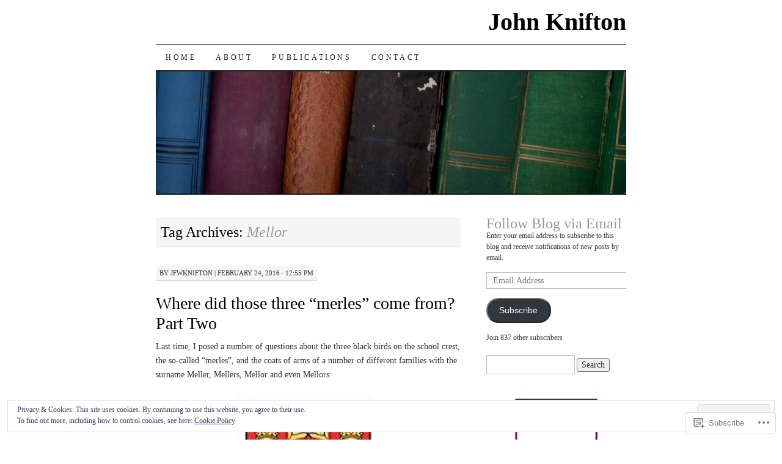

--- FILE ---
content_type: text/html; charset=UTF-8
request_url: https://johnknifton.com/tag/mellor/
body_size: 34630
content:
<!DOCTYPE html>
<!--[if IE 7]>
<html id="ie7" lang="en">
<![endif]-->
<!--[if (gt IE 7) | (!IE)]><!-->
<html lang="en">
<!--<![endif]-->
<head>
<meta charset="UTF-8" />
<title>Mellor | John Knifton</title>
<link rel="profile" href="http://gmpg.org/xfn/11" />
<link rel="pingback" href="https://johnknifton.com/xmlrpc.php" />
<meta name='robots' content='max-image-preview:large' />

<!-- Async WordPress.com Remote Login -->
<script id="wpcom_remote_login_js">
var wpcom_remote_login_extra_auth = '';
function wpcom_remote_login_remove_dom_node_id( element_id ) {
	var dom_node = document.getElementById( element_id );
	if ( dom_node ) { dom_node.parentNode.removeChild( dom_node ); }
}
function wpcom_remote_login_remove_dom_node_classes( class_name ) {
	var dom_nodes = document.querySelectorAll( '.' + class_name );
	for ( var i = 0; i < dom_nodes.length; i++ ) {
		dom_nodes[ i ].parentNode.removeChild( dom_nodes[ i ] );
	}
}
function wpcom_remote_login_final_cleanup() {
	wpcom_remote_login_remove_dom_node_classes( "wpcom_remote_login_msg" );
	wpcom_remote_login_remove_dom_node_id( "wpcom_remote_login_key" );
	wpcom_remote_login_remove_dom_node_id( "wpcom_remote_login_validate" );
	wpcom_remote_login_remove_dom_node_id( "wpcom_remote_login_js" );
	wpcom_remote_login_remove_dom_node_id( "wpcom_request_access_iframe" );
	wpcom_remote_login_remove_dom_node_id( "wpcom_request_access_styles" );
}

// Watch for messages back from the remote login
window.addEventListener( "message", function( e ) {
	if ( e.origin === "https://r-login.wordpress.com" ) {
		var data = {};
		try {
			data = JSON.parse( e.data );
		} catch( e ) {
			wpcom_remote_login_final_cleanup();
			return;
		}

		if ( data.msg === 'LOGIN' ) {
			// Clean up the login check iframe
			wpcom_remote_login_remove_dom_node_id( "wpcom_remote_login_key" );

			var id_regex = new RegExp( /^[0-9]+$/ );
			var token_regex = new RegExp( /^.*|.*|.*$/ );
			if (
				token_regex.test( data.token )
				&& id_regex.test( data.wpcomid )
			) {
				// We have everything we need to ask for a login
				var script = document.createElement( "script" );
				script.setAttribute( "id", "wpcom_remote_login_validate" );
				script.src = '/remote-login.php?wpcom_remote_login=validate'
					+ '&wpcomid=' + data.wpcomid
					+ '&token=' + encodeURIComponent( data.token )
					+ '&host=' + window.location.protocol
					+ '//' + window.location.hostname
					+ '&postid=5020'
					+ '&is_singular=';
				document.body.appendChild( script );
			}

			return;
		}

		// Safari ITP, not logged in, so redirect
		if ( data.msg === 'LOGIN-REDIRECT' ) {
			window.location = 'https://wordpress.com/log-in?redirect_to=' + window.location.href;
			return;
		}

		// Safari ITP, storage access failed, remove the request
		if ( data.msg === 'LOGIN-REMOVE' ) {
			var css_zap = 'html { -webkit-transition: margin-top 1s; transition: margin-top 1s; } /* 9001 */ html { margin-top: 0 !important; } * html body { margin-top: 0 !important; } @media screen and ( max-width: 782px ) { html { margin-top: 0 !important; } * html body { margin-top: 0 !important; } }';
			var style_zap = document.createElement( 'style' );
			style_zap.type = 'text/css';
			style_zap.appendChild( document.createTextNode( css_zap ) );
			document.body.appendChild( style_zap );

			var e = document.getElementById( 'wpcom_request_access_iframe' );
			e.parentNode.removeChild( e );

			document.cookie = 'wordpress_com_login_access=denied; path=/; max-age=31536000';

			return;
		}

		// Safari ITP
		if ( data.msg === 'REQUEST_ACCESS' ) {
			console.log( 'request access: safari' );

			// Check ITP iframe enable/disable knob
			if ( wpcom_remote_login_extra_auth !== 'safari_itp_iframe' ) {
				return;
			}

			// If we are in a "private window" there is no ITP.
			var private_window = false;
			try {
				var opendb = window.openDatabase( null, null, null, null );
			} catch( e ) {
				private_window = true;
			}

			if ( private_window ) {
				console.log( 'private window' );
				return;
			}

			var iframe = document.createElement( 'iframe' );
			iframe.id = 'wpcom_request_access_iframe';
			iframe.setAttribute( 'scrolling', 'no' );
			iframe.setAttribute( 'sandbox', 'allow-storage-access-by-user-activation allow-scripts allow-same-origin allow-top-navigation-by-user-activation' );
			iframe.src = 'https://r-login.wordpress.com/remote-login.php?wpcom_remote_login=request_access&origin=' + encodeURIComponent( data.origin ) + '&wpcomid=' + encodeURIComponent( data.wpcomid );

			var css = 'html { -webkit-transition: margin-top 1s; transition: margin-top 1s; } /* 9001 */ html { margin-top: 46px !important; } * html body { margin-top: 46px !important; } @media screen and ( max-width: 660px ) { html { margin-top: 71px !important; } * html body { margin-top: 71px !important; } #wpcom_request_access_iframe { display: block; height: 71px !important; } } #wpcom_request_access_iframe { border: 0px; height: 46px; position: fixed; top: 0; left: 0; width: 100%; min-width: 100%; z-index: 99999; background: #23282d; } ';

			var style = document.createElement( 'style' );
			style.type = 'text/css';
			style.id = 'wpcom_request_access_styles';
			style.appendChild( document.createTextNode( css ) );
			document.body.appendChild( style );

			document.body.appendChild( iframe );
		}

		if ( data.msg === 'DONE' ) {
			wpcom_remote_login_final_cleanup();
		}
	}
}, false );

// Inject the remote login iframe after the page has had a chance to load
// more critical resources
window.addEventListener( "DOMContentLoaded", function( e ) {
	var iframe = document.createElement( "iframe" );
	iframe.style.display = "none";
	iframe.setAttribute( "scrolling", "no" );
	iframe.setAttribute( "id", "wpcom_remote_login_key" );
	iframe.src = "https://r-login.wordpress.com/remote-login.php"
		+ "?wpcom_remote_login=key"
		+ "&origin=aHR0cHM6Ly9qb2hua25pZnRvbi5jb20%3D"
		+ "&wpcomid=35362126"
		+ "&time=" + Math.floor( Date.now() / 1000 );
	document.body.appendChild( iframe );
}, false );
</script>
<link rel='dns-prefetch' href='//s0.wp.com' />
<link rel="alternate" type="application/rss+xml" title="John Knifton &raquo; Feed" href="https://johnknifton.com/feed/" />
<link rel="alternate" type="application/rss+xml" title="John Knifton &raquo; Comments Feed" href="https://johnknifton.com/comments/feed/" />
<link rel="alternate" type="application/rss+xml" title="John Knifton &raquo; Mellor Tag Feed" href="https://johnknifton.com/tag/mellor/feed/" />
	<script type="text/javascript">
		/* <![CDATA[ */
		function addLoadEvent(func) {
			var oldonload = window.onload;
			if (typeof window.onload != 'function') {
				window.onload = func;
			} else {
				window.onload = function () {
					oldonload();
					func();
				}
			}
		}
		/* ]]> */
	</script>
	<link crossorigin='anonymous' rel='stylesheet' id='all-css-0-1' href='/wp-content/mu-plugins/widgets/eu-cookie-law/templates/style.css?m=1642463000i&cssminify=yes' type='text/css' media='all' />
<style id='wp-emoji-styles-inline-css'>

	img.wp-smiley, img.emoji {
		display: inline !important;
		border: none !important;
		box-shadow: none !important;
		height: 1em !important;
		width: 1em !important;
		margin: 0 0.07em !important;
		vertical-align: -0.1em !important;
		background: none !important;
		padding: 0 !important;
	}
/*# sourceURL=wp-emoji-styles-inline-css */
</style>
<link crossorigin='anonymous' rel='stylesheet' id='all-css-2-1' href='/wp-content/plugins/gutenberg-core/v22.2.0/build/styles/block-library/style.css?m=1764855221i&cssminify=yes' type='text/css' media='all' />
<style id='wp-block-library-inline-css'>
.has-text-align-justify {
	text-align:justify;
}
.has-text-align-justify{text-align:justify;}

/*# sourceURL=wp-block-library-inline-css */
</style><style id='wp-block-image-inline-css'>
.wp-block-image>a,.wp-block-image>figure>a{display:inline-block}.wp-block-image img{box-sizing:border-box;height:auto;max-width:100%;vertical-align:bottom}@media not (prefers-reduced-motion){.wp-block-image img.hide{visibility:hidden}.wp-block-image img.show{animation:show-content-image .4s}}.wp-block-image[style*=border-radius] img,.wp-block-image[style*=border-radius]>a{border-radius:inherit}.wp-block-image.has-custom-border img{box-sizing:border-box}.wp-block-image.aligncenter{text-align:center}.wp-block-image.alignfull>a,.wp-block-image.alignwide>a{width:100%}.wp-block-image.alignfull img,.wp-block-image.alignwide img{height:auto;width:100%}.wp-block-image .aligncenter,.wp-block-image .alignleft,.wp-block-image .alignright,.wp-block-image.aligncenter,.wp-block-image.alignleft,.wp-block-image.alignright{display:table}.wp-block-image .aligncenter>figcaption,.wp-block-image .alignleft>figcaption,.wp-block-image .alignright>figcaption,.wp-block-image.aligncenter>figcaption,.wp-block-image.alignleft>figcaption,.wp-block-image.alignright>figcaption{caption-side:bottom;display:table-caption}.wp-block-image .alignleft{float:left;margin:.5em 1em .5em 0}.wp-block-image .alignright{float:right;margin:.5em 0 .5em 1em}.wp-block-image .aligncenter{margin-left:auto;margin-right:auto}.wp-block-image :where(figcaption){margin-bottom:1em;margin-top:.5em}.wp-block-image.is-style-circle-mask img{border-radius:9999px}@supports ((-webkit-mask-image:none) or (mask-image:none)) or (-webkit-mask-image:none){.wp-block-image.is-style-circle-mask img{border-radius:0;-webkit-mask-image:url('data:image/svg+xml;utf8,<svg viewBox="0 0 100 100" xmlns="http://www.w3.org/2000/svg"><circle cx="50" cy="50" r="50"/></svg>');mask-image:url('data:image/svg+xml;utf8,<svg viewBox="0 0 100 100" xmlns="http://www.w3.org/2000/svg"><circle cx="50" cy="50" r="50"/></svg>');mask-mode:alpha;-webkit-mask-position:center;mask-position:center;-webkit-mask-repeat:no-repeat;mask-repeat:no-repeat;-webkit-mask-size:contain;mask-size:contain}}:root :where(.wp-block-image.is-style-rounded img,.wp-block-image .is-style-rounded img){border-radius:9999px}.wp-block-image figure{margin:0}.wp-lightbox-container{display:flex;flex-direction:column;position:relative}.wp-lightbox-container img{cursor:zoom-in}.wp-lightbox-container img:hover+button{opacity:1}.wp-lightbox-container button{align-items:center;backdrop-filter:blur(16px) saturate(180%);background-color:#5a5a5a40;border:none;border-radius:4px;cursor:zoom-in;display:flex;height:20px;justify-content:center;opacity:0;padding:0;position:absolute;right:16px;text-align:center;top:16px;width:20px;z-index:100}@media not (prefers-reduced-motion){.wp-lightbox-container button{transition:opacity .2s ease}}.wp-lightbox-container button:focus-visible{outline:3px auto #5a5a5a40;outline:3px auto -webkit-focus-ring-color;outline-offset:3px}.wp-lightbox-container button:hover{cursor:pointer;opacity:1}.wp-lightbox-container button:focus{opacity:1}.wp-lightbox-container button:focus,.wp-lightbox-container button:hover,.wp-lightbox-container button:not(:hover):not(:active):not(.has-background){background-color:#5a5a5a40;border:none}.wp-lightbox-overlay{box-sizing:border-box;cursor:zoom-out;height:100vh;left:0;overflow:hidden;position:fixed;top:0;visibility:hidden;width:100%;z-index:100000}.wp-lightbox-overlay .close-button{align-items:center;cursor:pointer;display:flex;justify-content:center;min-height:40px;min-width:40px;padding:0;position:absolute;right:calc(env(safe-area-inset-right) + 16px);top:calc(env(safe-area-inset-top) + 16px);z-index:5000000}.wp-lightbox-overlay .close-button:focus,.wp-lightbox-overlay .close-button:hover,.wp-lightbox-overlay .close-button:not(:hover):not(:active):not(.has-background){background:none;border:none}.wp-lightbox-overlay .lightbox-image-container{height:var(--wp--lightbox-container-height);left:50%;overflow:hidden;position:absolute;top:50%;transform:translate(-50%,-50%);transform-origin:top left;width:var(--wp--lightbox-container-width);z-index:9999999999}.wp-lightbox-overlay .wp-block-image{align-items:center;box-sizing:border-box;display:flex;height:100%;justify-content:center;margin:0;position:relative;transform-origin:0 0;width:100%;z-index:3000000}.wp-lightbox-overlay .wp-block-image img{height:var(--wp--lightbox-image-height);min-height:var(--wp--lightbox-image-height);min-width:var(--wp--lightbox-image-width);width:var(--wp--lightbox-image-width)}.wp-lightbox-overlay .wp-block-image figcaption{display:none}.wp-lightbox-overlay button{background:none;border:none}.wp-lightbox-overlay .scrim{background-color:#fff;height:100%;opacity:.9;position:absolute;width:100%;z-index:2000000}.wp-lightbox-overlay.active{visibility:visible}@media not (prefers-reduced-motion){.wp-lightbox-overlay.active{animation:turn-on-visibility .25s both}.wp-lightbox-overlay.active img{animation:turn-on-visibility .35s both}.wp-lightbox-overlay.show-closing-animation:not(.active){animation:turn-off-visibility .35s both}.wp-lightbox-overlay.show-closing-animation:not(.active) img{animation:turn-off-visibility .25s both}.wp-lightbox-overlay.zoom.active{animation:none;opacity:1;visibility:visible}.wp-lightbox-overlay.zoom.active .lightbox-image-container{animation:lightbox-zoom-in .4s}.wp-lightbox-overlay.zoom.active .lightbox-image-container img{animation:none}.wp-lightbox-overlay.zoom.active .scrim{animation:turn-on-visibility .4s forwards}.wp-lightbox-overlay.zoom.show-closing-animation:not(.active){animation:none}.wp-lightbox-overlay.zoom.show-closing-animation:not(.active) .lightbox-image-container{animation:lightbox-zoom-out .4s}.wp-lightbox-overlay.zoom.show-closing-animation:not(.active) .lightbox-image-container img{animation:none}.wp-lightbox-overlay.zoom.show-closing-animation:not(.active) .scrim{animation:turn-off-visibility .4s forwards}}@keyframes show-content-image{0%{visibility:hidden}99%{visibility:hidden}to{visibility:visible}}@keyframes turn-on-visibility{0%{opacity:0}to{opacity:1}}@keyframes turn-off-visibility{0%{opacity:1;visibility:visible}99%{opacity:0;visibility:visible}to{opacity:0;visibility:hidden}}@keyframes lightbox-zoom-in{0%{transform:translate(calc((-100vw + var(--wp--lightbox-scrollbar-width))/2 + var(--wp--lightbox-initial-left-position)),calc(-50vh + var(--wp--lightbox-initial-top-position))) scale(var(--wp--lightbox-scale))}to{transform:translate(-50%,-50%) scale(1)}}@keyframes lightbox-zoom-out{0%{transform:translate(-50%,-50%) scale(1);visibility:visible}99%{visibility:visible}to{transform:translate(calc((-100vw + var(--wp--lightbox-scrollbar-width))/2 + var(--wp--lightbox-initial-left-position)),calc(-50vh + var(--wp--lightbox-initial-top-position))) scale(var(--wp--lightbox-scale));visibility:hidden}}
/*# sourceURL=/wp-content/plugins/gutenberg-core/v22.2.0/build/styles/block-library/image/style.css */
</style>
<style id='global-styles-inline-css'>
:root{--wp--preset--aspect-ratio--square: 1;--wp--preset--aspect-ratio--4-3: 4/3;--wp--preset--aspect-ratio--3-4: 3/4;--wp--preset--aspect-ratio--3-2: 3/2;--wp--preset--aspect-ratio--2-3: 2/3;--wp--preset--aspect-ratio--16-9: 16/9;--wp--preset--aspect-ratio--9-16: 9/16;--wp--preset--color--black: #000000;--wp--preset--color--cyan-bluish-gray: #abb8c3;--wp--preset--color--white: #ffffff;--wp--preset--color--pale-pink: #f78da7;--wp--preset--color--vivid-red: #cf2e2e;--wp--preset--color--luminous-vivid-orange: #ff6900;--wp--preset--color--luminous-vivid-amber: #fcb900;--wp--preset--color--light-green-cyan: #7bdcb5;--wp--preset--color--vivid-green-cyan: #00d084;--wp--preset--color--pale-cyan-blue: #8ed1fc;--wp--preset--color--vivid-cyan-blue: #0693e3;--wp--preset--color--vivid-purple: #9b51e0;--wp--preset--gradient--vivid-cyan-blue-to-vivid-purple: linear-gradient(135deg,rgb(6,147,227) 0%,rgb(155,81,224) 100%);--wp--preset--gradient--light-green-cyan-to-vivid-green-cyan: linear-gradient(135deg,rgb(122,220,180) 0%,rgb(0,208,130) 100%);--wp--preset--gradient--luminous-vivid-amber-to-luminous-vivid-orange: linear-gradient(135deg,rgb(252,185,0) 0%,rgb(255,105,0) 100%);--wp--preset--gradient--luminous-vivid-orange-to-vivid-red: linear-gradient(135deg,rgb(255,105,0) 0%,rgb(207,46,46) 100%);--wp--preset--gradient--very-light-gray-to-cyan-bluish-gray: linear-gradient(135deg,rgb(238,238,238) 0%,rgb(169,184,195) 100%);--wp--preset--gradient--cool-to-warm-spectrum: linear-gradient(135deg,rgb(74,234,220) 0%,rgb(151,120,209) 20%,rgb(207,42,186) 40%,rgb(238,44,130) 60%,rgb(251,105,98) 80%,rgb(254,248,76) 100%);--wp--preset--gradient--blush-light-purple: linear-gradient(135deg,rgb(255,206,236) 0%,rgb(152,150,240) 100%);--wp--preset--gradient--blush-bordeaux: linear-gradient(135deg,rgb(254,205,165) 0%,rgb(254,45,45) 50%,rgb(107,0,62) 100%);--wp--preset--gradient--luminous-dusk: linear-gradient(135deg,rgb(255,203,112) 0%,rgb(199,81,192) 50%,rgb(65,88,208) 100%);--wp--preset--gradient--pale-ocean: linear-gradient(135deg,rgb(255,245,203) 0%,rgb(182,227,212) 50%,rgb(51,167,181) 100%);--wp--preset--gradient--electric-grass: linear-gradient(135deg,rgb(202,248,128) 0%,rgb(113,206,126) 100%);--wp--preset--gradient--midnight: linear-gradient(135deg,rgb(2,3,129) 0%,rgb(40,116,252) 100%);--wp--preset--font-size--small: 13px;--wp--preset--font-size--medium: 20px;--wp--preset--font-size--large: 36px;--wp--preset--font-size--x-large: 42px;--wp--preset--font-family--albert-sans: 'Albert Sans', sans-serif;--wp--preset--font-family--alegreya: Alegreya, serif;--wp--preset--font-family--arvo: Arvo, serif;--wp--preset--font-family--bodoni-moda: 'Bodoni Moda', serif;--wp--preset--font-family--bricolage-grotesque: 'Bricolage Grotesque', sans-serif;--wp--preset--font-family--cabin: Cabin, sans-serif;--wp--preset--font-family--chivo: Chivo, sans-serif;--wp--preset--font-family--commissioner: Commissioner, sans-serif;--wp--preset--font-family--cormorant: Cormorant, serif;--wp--preset--font-family--courier-prime: 'Courier Prime', monospace;--wp--preset--font-family--crimson-pro: 'Crimson Pro', serif;--wp--preset--font-family--dm-mono: 'DM Mono', monospace;--wp--preset--font-family--dm-sans: 'DM Sans', sans-serif;--wp--preset--font-family--dm-serif-display: 'DM Serif Display', serif;--wp--preset--font-family--domine: Domine, serif;--wp--preset--font-family--eb-garamond: 'EB Garamond', serif;--wp--preset--font-family--epilogue: Epilogue, sans-serif;--wp--preset--font-family--fahkwang: Fahkwang, sans-serif;--wp--preset--font-family--figtree: Figtree, sans-serif;--wp--preset--font-family--fira-sans: 'Fira Sans', sans-serif;--wp--preset--font-family--fjalla-one: 'Fjalla One', sans-serif;--wp--preset--font-family--fraunces: Fraunces, serif;--wp--preset--font-family--gabarito: Gabarito, system-ui;--wp--preset--font-family--ibm-plex-mono: 'IBM Plex Mono', monospace;--wp--preset--font-family--ibm-plex-sans: 'IBM Plex Sans', sans-serif;--wp--preset--font-family--ibarra-real-nova: 'Ibarra Real Nova', serif;--wp--preset--font-family--instrument-serif: 'Instrument Serif', serif;--wp--preset--font-family--inter: Inter, sans-serif;--wp--preset--font-family--josefin-sans: 'Josefin Sans', sans-serif;--wp--preset--font-family--jost: Jost, sans-serif;--wp--preset--font-family--libre-baskerville: 'Libre Baskerville', serif;--wp--preset--font-family--libre-franklin: 'Libre Franklin', sans-serif;--wp--preset--font-family--literata: Literata, serif;--wp--preset--font-family--lora: Lora, serif;--wp--preset--font-family--merriweather: Merriweather, serif;--wp--preset--font-family--montserrat: Montserrat, sans-serif;--wp--preset--font-family--newsreader: Newsreader, serif;--wp--preset--font-family--noto-sans-mono: 'Noto Sans Mono', sans-serif;--wp--preset--font-family--nunito: Nunito, sans-serif;--wp--preset--font-family--open-sans: 'Open Sans', sans-serif;--wp--preset--font-family--overpass: Overpass, sans-serif;--wp--preset--font-family--pt-serif: 'PT Serif', serif;--wp--preset--font-family--petrona: Petrona, serif;--wp--preset--font-family--piazzolla: Piazzolla, serif;--wp--preset--font-family--playfair-display: 'Playfair Display', serif;--wp--preset--font-family--plus-jakarta-sans: 'Plus Jakarta Sans', sans-serif;--wp--preset--font-family--poppins: Poppins, sans-serif;--wp--preset--font-family--raleway: Raleway, sans-serif;--wp--preset--font-family--roboto: Roboto, sans-serif;--wp--preset--font-family--roboto-slab: 'Roboto Slab', serif;--wp--preset--font-family--rubik: Rubik, sans-serif;--wp--preset--font-family--rufina: Rufina, serif;--wp--preset--font-family--sora: Sora, sans-serif;--wp--preset--font-family--source-sans-3: 'Source Sans 3', sans-serif;--wp--preset--font-family--source-serif-4: 'Source Serif 4', serif;--wp--preset--font-family--space-mono: 'Space Mono', monospace;--wp--preset--font-family--syne: Syne, sans-serif;--wp--preset--font-family--texturina: Texturina, serif;--wp--preset--font-family--urbanist: Urbanist, sans-serif;--wp--preset--font-family--work-sans: 'Work Sans', sans-serif;--wp--preset--spacing--20: 0.44rem;--wp--preset--spacing--30: 0.67rem;--wp--preset--spacing--40: 1rem;--wp--preset--spacing--50: 1.5rem;--wp--preset--spacing--60: 2.25rem;--wp--preset--spacing--70: 3.38rem;--wp--preset--spacing--80: 5.06rem;--wp--preset--shadow--natural: 6px 6px 9px rgba(0, 0, 0, 0.2);--wp--preset--shadow--deep: 12px 12px 50px rgba(0, 0, 0, 0.4);--wp--preset--shadow--sharp: 6px 6px 0px rgba(0, 0, 0, 0.2);--wp--preset--shadow--outlined: 6px 6px 0px -3px rgb(255, 255, 255), 6px 6px rgb(0, 0, 0);--wp--preset--shadow--crisp: 6px 6px 0px rgb(0, 0, 0);}:where(.is-layout-flex){gap: 0.5em;}:where(.is-layout-grid){gap: 0.5em;}body .is-layout-flex{display: flex;}.is-layout-flex{flex-wrap: wrap;align-items: center;}.is-layout-flex > :is(*, div){margin: 0;}body .is-layout-grid{display: grid;}.is-layout-grid > :is(*, div){margin: 0;}:where(.wp-block-columns.is-layout-flex){gap: 2em;}:where(.wp-block-columns.is-layout-grid){gap: 2em;}:where(.wp-block-post-template.is-layout-flex){gap: 1.25em;}:where(.wp-block-post-template.is-layout-grid){gap: 1.25em;}.has-black-color{color: var(--wp--preset--color--black) !important;}.has-cyan-bluish-gray-color{color: var(--wp--preset--color--cyan-bluish-gray) !important;}.has-white-color{color: var(--wp--preset--color--white) !important;}.has-pale-pink-color{color: var(--wp--preset--color--pale-pink) !important;}.has-vivid-red-color{color: var(--wp--preset--color--vivid-red) !important;}.has-luminous-vivid-orange-color{color: var(--wp--preset--color--luminous-vivid-orange) !important;}.has-luminous-vivid-amber-color{color: var(--wp--preset--color--luminous-vivid-amber) !important;}.has-light-green-cyan-color{color: var(--wp--preset--color--light-green-cyan) !important;}.has-vivid-green-cyan-color{color: var(--wp--preset--color--vivid-green-cyan) !important;}.has-pale-cyan-blue-color{color: var(--wp--preset--color--pale-cyan-blue) !important;}.has-vivid-cyan-blue-color{color: var(--wp--preset--color--vivid-cyan-blue) !important;}.has-vivid-purple-color{color: var(--wp--preset--color--vivid-purple) !important;}.has-black-background-color{background-color: var(--wp--preset--color--black) !important;}.has-cyan-bluish-gray-background-color{background-color: var(--wp--preset--color--cyan-bluish-gray) !important;}.has-white-background-color{background-color: var(--wp--preset--color--white) !important;}.has-pale-pink-background-color{background-color: var(--wp--preset--color--pale-pink) !important;}.has-vivid-red-background-color{background-color: var(--wp--preset--color--vivid-red) !important;}.has-luminous-vivid-orange-background-color{background-color: var(--wp--preset--color--luminous-vivid-orange) !important;}.has-luminous-vivid-amber-background-color{background-color: var(--wp--preset--color--luminous-vivid-amber) !important;}.has-light-green-cyan-background-color{background-color: var(--wp--preset--color--light-green-cyan) !important;}.has-vivid-green-cyan-background-color{background-color: var(--wp--preset--color--vivid-green-cyan) !important;}.has-pale-cyan-blue-background-color{background-color: var(--wp--preset--color--pale-cyan-blue) !important;}.has-vivid-cyan-blue-background-color{background-color: var(--wp--preset--color--vivid-cyan-blue) !important;}.has-vivid-purple-background-color{background-color: var(--wp--preset--color--vivid-purple) !important;}.has-black-border-color{border-color: var(--wp--preset--color--black) !important;}.has-cyan-bluish-gray-border-color{border-color: var(--wp--preset--color--cyan-bluish-gray) !important;}.has-white-border-color{border-color: var(--wp--preset--color--white) !important;}.has-pale-pink-border-color{border-color: var(--wp--preset--color--pale-pink) !important;}.has-vivid-red-border-color{border-color: var(--wp--preset--color--vivid-red) !important;}.has-luminous-vivid-orange-border-color{border-color: var(--wp--preset--color--luminous-vivid-orange) !important;}.has-luminous-vivid-amber-border-color{border-color: var(--wp--preset--color--luminous-vivid-amber) !important;}.has-light-green-cyan-border-color{border-color: var(--wp--preset--color--light-green-cyan) !important;}.has-vivid-green-cyan-border-color{border-color: var(--wp--preset--color--vivid-green-cyan) !important;}.has-pale-cyan-blue-border-color{border-color: var(--wp--preset--color--pale-cyan-blue) !important;}.has-vivid-cyan-blue-border-color{border-color: var(--wp--preset--color--vivid-cyan-blue) !important;}.has-vivid-purple-border-color{border-color: var(--wp--preset--color--vivid-purple) !important;}.has-vivid-cyan-blue-to-vivid-purple-gradient-background{background: var(--wp--preset--gradient--vivid-cyan-blue-to-vivid-purple) !important;}.has-light-green-cyan-to-vivid-green-cyan-gradient-background{background: var(--wp--preset--gradient--light-green-cyan-to-vivid-green-cyan) !important;}.has-luminous-vivid-amber-to-luminous-vivid-orange-gradient-background{background: var(--wp--preset--gradient--luminous-vivid-amber-to-luminous-vivid-orange) !important;}.has-luminous-vivid-orange-to-vivid-red-gradient-background{background: var(--wp--preset--gradient--luminous-vivid-orange-to-vivid-red) !important;}.has-very-light-gray-to-cyan-bluish-gray-gradient-background{background: var(--wp--preset--gradient--very-light-gray-to-cyan-bluish-gray) !important;}.has-cool-to-warm-spectrum-gradient-background{background: var(--wp--preset--gradient--cool-to-warm-spectrum) !important;}.has-blush-light-purple-gradient-background{background: var(--wp--preset--gradient--blush-light-purple) !important;}.has-blush-bordeaux-gradient-background{background: var(--wp--preset--gradient--blush-bordeaux) !important;}.has-luminous-dusk-gradient-background{background: var(--wp--preset--gradient--luminous-dusk) !important;}.has-pale-ocean-gradient-background{background: var(--wp--preset--gradient--pale-ocean) !important;}.has-electric-grass-gradient-background{background: var(--wp--preset--gradient--electric-grass) !important;}.has-midnight-gradient-background{background: var(--wp--preset--gradient--midnight) !important;}.has-small-font-size{font-size: var(--wp--preset--font-size--small) !important;}.has-medium-font-size{font-size: var(--wp--preset--font-size--medium) !important;}.has-large-font-size{font-size: var(--wp--preset--font-size--large) !important;}.has-x-large-font-size{font-size: var(--wp--preset--font-size--x-large) !important;}.has-albert-sans-font-family{font-family: var(--wp--preset--font-family--albert-sans) !important;}.has-alegreya-font-family{font-family: var(--wp--preset--font-family--alegreya) !important;}.has-arvo-font-family{font-family: var(--wp--preset--font-family--arvo) !important;}.has-bodoni-moda-font-family{font-family: var(--wp--preset--font-family--bodoni-moda) !important;}.has-bricolage-grotesque-font-family{font-family: var(--wp--preset--font-family--bricolage-grotesque) !important;}.has-cabin-font-family{font-family: var(--wp--preset--font-family--cabin) !important;}.has-chivo-font-family{font-family: var(--wp--preset--font-family--chivo) !important;}.has-commissioner-font-family{font-family: var(--wp--preset--font-family--commissioner) !important;}.has-cormorant-font-family{font-family: var(--wp--preset--font-family--cormorant) !important;}.has-courier-prime-font-family{font-family: var(--wp--preset--font-family--courier-prime) !important;}.has-crimson-pro-font-family{font-family: var(--wp--preset--font-family--crimson-pro) !important;}.has-dm-mono-font-family{font-family: var(--wp--preset--font-family--dm-mono) !important;}.has-dm-sans-font-family{font-family: var(--wp--preset--font-family--dm-sans) !important;}.has-dm-serif-display-font-family{font-family: var(--wp--preset--font-family--dm-serif-display) !important;}.has-domine-font-family{font-family: var(--wp--preset--font-family--domine) !important;}.has-eb-garamond-font-family{font-family: var(--wp--preset--font-family--eb-garamond) !important;}.has-epilogue-font-family{font-family: var(--wp--preset--font-family--epilogue) !important;}.has-fahkwang-font-family{font-family: var(--wp--preset--font-family--fahkwang) !important;}.has-figtree-font-family{font-family: var(--wp--preset--font-family--figtree) !important;}.has-fira-sans-font-family{font-family: var(--wp--preset--font-family--fira-sans) !important;}.has-fjalla-one-font-family{font-family: var(--wp--preset--font-family--fjalla-one) !important;}.has-fraunces-font-family{font-family: var(--wp--preset--font-family--fraunces) !important;}.has-gabarito-font-family{font-family: var(--wp--preset--font-family--gabarito) !important;}.has-ibm-plex-mono-font-family{font-family: var(--wp--preset--font-family--ibm-plex-mono) !important;}.has-ibm-plex-sans-font-family{font-family: var(--wp--preset--font-family--ibm-plex-sans) !important;}.has-ibarra-real-nova-font-family{font-family: var(--wp--preset--font-family--ibarra-real-nova) !important;}.has-instrument-serif-font-family{font-family: var(--wp--preset--font-family--instrument-serif) !important;}.has-inter-font-family{font-family: var(--wp--preset--font-family--inter) !important;}.has-josefin-sans-font-family{font-family: var(--wp--preset--font-family--josefin-sans) !important;}.has-jost-font-family{font-family: var(--wp--preset--font-family--jost) !important;}.has-libre-baskerville-font-family{font-family: var(--wp--preset--font-family--libre-baskerville) !important;}.has-libre-franklin-font-family{font-family: var(--wp--preset--font-family--libre-franklin) !important;}.has-literata-font-family{font-family: var(--wp--preset--font-family--literata) !important;}.has-lora-font-family{font-family: var(--wp--preset--font-family--lora) !important;}.has-merriweather-font-family{font-family: var(--wp--preset--font-family--merriweather) !important;}.has-montserrat-font-family{font-family: var(--wp--preset--font-family--montserrat) !important;}.has-newsreader-font-family{font-family: var(--wp--preset--font-family--newsreader) !important;}.has-noto-sans-mono-font-family{font-family: var(--wp--preset--font-family--noto-sans-mono) !important;}.has-nunito-font-family{font-family: var(--wp--preset--font-family--nunito) !important;}.has-open-sans-font-family{font-family: var(--wp--preset--font-family--open-sans) !important;}.has-overpass-font-family{font-family: var(--wp--preset--font-family--overpass) !important;}.has-pt-serif-font-family{font-family: var(--wp--preset--font-family--pt-serif) !important;}.has-petrona-font-family{font-family: var(--wp--preset--font-family--petrona) !important;}.has-piazzolla-font-family{font-family: var(--wp--preset--font-family--piazzolla) !important;}.has-playfair-display-font-family{font-family: var(--wp--preset--font-family--playfair-display) !important;}.has-plus-jakarta-sans-font-family{font-family: var(--wp--preset--font-family--plus-jakarta-sans) !important;}.has-poppins-font-family{font-family: var(--wp--preset--font-family--poppins) !important;}.has-raleway-font-family{font-family: var(--wp--preset--font-family--raleway) !important;}.has-roboto-font-family{font-family: var(--wp--preset--font-family--roboto) !important;}.has-roboto-slab-font-family{font-family: var(--wp--preset--font-family--roboto-slab) !important;}.has-rubik-font-family{font-family: var(--wp--preset--font-family--rubik) !important;}.has-rufina-font-family{font-family: var(--wp--preset--font-family--rufina) !important;}.has-sora-font-family{font-family: var(--wp--preset--font-family--sora) !important;}.has-source-sans-3-font-family{font-family: var(--wp--preset--font-family--source-sans-3) !important;}.has-source-serif-4-font-family{font-family: var(--wp--preset--font-family--source-serif-4) !important;}.has-space-mono-font-family{font-family: var(--wp--preset--font-family--space-mono) !important;}.has-syne-font-family{font-family: var(--wp--preset--font-family--syne) !important;}.has-texturina-font-family{font-family: var(--wp--preset--font-family--texturina) !important;}.has-urbanist-font-family{font-family: var(--wp--preset--font-family--urbanist) !important;}.has-work-sans-font-family{font-family: var(--wp--preset--font-family--work-sans) !important;}
/*# sourceURL=global-styles-inline-css */
</style>

<style id='classic-theme-styles-inline-css'>
/*! This file is auto-generated */
.wp-block-button__link{color:#fff;background-color:#32373c;border-radius:9999px;box-shadow:none;text-decoration:none;padding:calc(.667em + 2px) calc(1.333em + 2px);font-size:1.125em}.wp-block-file__button{background:#32373c;color:#fff;text-decoration:none}
/*# sourceURL=/wp-includes/css/classic-themes.min.css */
</style>
<link crossorigin='anonymous' rel='stylesheet' id='all-css-4-1' href='/_static/??-eJyFj10KwkAMhC9kGtYWrQ/iWbrbWFf3j83W4u1NEbQi1JeQDPMNGZwSmBgKhYLJjYMNjCZqF82NcVuptlLA1idHkOleNdhbLm8HcHk4qgzzBhdBfoRPVibRferK7PDU244cebGtYVMSBrROmZhBprejh3IRkH+4l4xp1JisMzlO+PevTNJgkHVAcS3ONWigCNK7KzaGrwPOrrN5Rk/+qPaN2h3qum6vT2dzgcg=&cssminify=yes' type='text/css' media='all' />
<style id='jetpack-global-styles-frontend-style-inline-css'>
:root { --font-headings: unset; --font-base: unset; --font-headings-default: -apple-system,BlinkMacSystemFont,"Segoe UI",Roboto,Oxygen-Sans,Ubuntu,Cantarell,"Helvetica Neue",sans-serif; --font-base-default: -apple-system,BlinkMacSystemFont,"Segoe UI",Roboto,Oxygen-Sans,Ubuntu,Cantarell,"Helvetica Neue",sans-serif;}
/*# sourceURL=jetpack-global-styles-frontend-style-inline-css */
</style>
<link crossorigin='anonymous' rel='stylesheet' id='all-css-6-1' href='/wp-content/themes/h4/global.css?m=1420737423i&cssminify=yes' type='text/css' media='all' />
<script type="text/javascript" id="wpcom-actionbar-placeholder-js-extra">
/* <![CDATA[ */
var actionbardata = {"siteID":"35362126","postID":"0","siteURL":"https://johnknifton.com","xhrURL":"https://johnknifton.com/wp-admin/admin-ajax.php","nonce":"8a5ce914b8","isLoggedIn":"","statusMessage":"","subsEmailDefault":"instantly","proxyScriptUrl":"https://s0.wp.com/wp-content/js/wpcom-proxy-request.js?m=1513050504i&amp;ver=20211021","i18n":{"followedText":"New posts from this site will now appear in your \u003Ca href=\"https://wordpress.com/reader\"\u003EReader\u003C/a\u003E","foldBar":"Collapse this bar","unfoldBar":"Expand this bar","shortLinkCopied":"Shortlink copied to clipboard."}};
//# sourceURL=wpcom-actionbar-placeholder-js-extra
/* ]]> */
</script>
<script type="text/javascript" id="jetpack-mu-wpcom-settings-js-before">
/* <![CDATA[ */
var JETPACK_MU_WPCOM_SETTINGS = {"assetsUrl":"https://s0.wp.com/wp-content/mu-plugins/jetpack-mu-wpcom-plugin/sun/jetpack_vendor/automattic/jetpack-mu-wpcom/src/build/"};
//# sourceURL=jetpack-mu-wpcom-settings-js-before
/* ]]> */
</script>
<script crossorigin='anonymous' type='text/javascript'  src='/_static/??/wp-content/js/rlt-proxy.js,/wp-content/blog-plugins/wordads-classes/js/cmp/v2/cmp-non-gdpr.js?m=1720530689j'></script>
<script type="text/javascript" id="rlt-proxy-js-after">
/* <![CDATA[ */
	rltInitialize( {"token":null,"iframeOrigins":["https:\/\/widgets.wp.com"]} );
//# sourceURL=rlt-proxy-js-after
/* ]]> */
</script>
<link rel="EditURI" type="application/rsd+xml" title="RSD" href="https://johnknifton.wordpress.com/xmlrpc.php?rsd" />
<meta name="generator" content="WordPress.com" />

<!-- Jetpack Open Graph Tags -->
<meta property="og:type" content="website" />
<meta property="og:title" content="Mellor &#8211; John Knifton" />
<meta property="og:url" content="https://johnknifton.com/tag/mellor/" />
<meta property="og:site_name" content="John Knifton" />
<meta property="og:image" content="https://s0.wp.com/i/blank.jpg?m=1383295312i" />
<meta property="og:image:width" content="200" />
<meta property="og:image:height" content="200" />
<meta property="og:image:alt" content="" />
<meta property="og:locale" content="en_US" />
<meta name="twitter:creator" content="@johnknifton" />
<meta name="twitter:site" content="@johnknifton" />

<!-- End Jetpack Open Graph Tags -->
<link rel="shortcut icon" type="image/x-icon" href="https://s0.wp.com/i/favicon.ico?m=1713425267i" sizes="16x16 24x24 32x32 48x48" />
<link rel="icon" type="image/x-icon" href="https://s0.wp.com/i/favicon.ico?m=1713425267i" sizes="16x16 24x24 32x32 48x48" />
<link rel="apple-touch-icon" href="https://s0.wp.com/i/webclip.png?m=1713868326i" />
<link rel='openid.server' href='https://johnknifton.com/?openidserver=1' />
<link rel='openid.delegate' href='https://johnknifton.com/' />
<link rel="search" type="application/opensearchdescription+xml" href="https://johnknifton.com/osd.xml" title="John Knifton" />
<link rel="search" type="application/opensearchdescription+xml" href="https://s1.wp.com/opensearch.xml" title="WordPress.com" />
		<style type="text/css">
			.recentcomments a {
				display: inline !important;
				padding: 0 !important;
				margin: 0 !important;
			}

			table.recentcommentsavatartop img.avatar, table.recentcommentsavatarend img.avatar {
				border: 0px;
				margin: 0;
			}

			table.recentcommentsavatartop a, table.recentcommentsavatarend a {
				border: 0px !important;
				background-color: transparent !important;
			}

			td.recentcommentsavatarend, td.recentcommentsavatartop {
				padding: 0px 0px 1px 0px;
				margin: 0px;
			}

			td.recentcommentstextend {
				border: none !important;
				padding: 0px 0px 2px 10px;
			}

			.rtl td.recentcommentstextend {
				padding: 0px 10px 2px 0px;
			}

			td.recentcommentstexttop {
				border: none;
				padding: 0px 0px 0px 10px;
			}

			.rtl td.recentcommentstexttop {
				padding: 0px 10px 0px 0px;
			}
		</style>
		<meta name="description" content="Posts about Mellor written by jfwknifton" />
		<script type="text/javascript">

			window.doNotSellCallback = function() {

				var linkElements = [
					'a[href="https://wordpress.com/?ref=footer_blog"]',
					'a[href="https://wordpress.com/?ref=footer_website"]',
					'a[href="https://wordpress.com/?ref=vertical_footer"]',
					'a[href^="https://wordpress.com/?ref=footer_segment_"]',
				].join(',');

				var dnsLink = document.createElement( 'a' );
				dnsLink.href = 'https://wordpress.com/advertising-program-optout/';
				dnsLink.classList.add( 'do-not-sell-link' );
				dnsLink.rel = 'nofollow';
				dnsLink.style.marginLeft = '0.5em';
				dnsLink.textContent = 'Do Not Sell or Share My Personal Information';

				var creditLinks = document.querySelectorAll( linkElements );

				if ( 0 === creditLinks.length ) {
					return false;
				}

				Array.prototype.forEach.call( creditLinks, function( el ) {
					el.insertAdjacentElement( 'afterend', dnsLink );
				});

				return true;
			};

		</script>
		<script type="text/javascript">
	window.google_analytics_uacct = "UA-52447-2";
</script>

<script type="text/javascript">
	var _gaq = _gaq || [];
	_gaq.push(['_setAccount', 'UA-52447-2']);
	_gaq.push(['_gat._anonymizeIp']);
	_gaq.push(['_setDomainName', 'none']);
	_gaq.push(['_setAllowLinker', true]);
	_gaq.push(['_initData']);
	_gaq.push(['_trackPageview']);

	(function() {
		var ga = document.createElement('script'); ga.type = 'text/javascript'; ga.async = true;
		ga.src = ('https:' == document.location.protocol ? 'https://ssl' : 'http://www') + '.google-analytics.com/ga.js';
		(document.getElementsByTagName('head')[0] || document.getElementsByTagName('body')[0]).appendChild(ga);
	})();
</script>
<link crossorigin='anonymous' rel='stylesheet' id='all-css-0-3' href='/_static/??-eJydj90OwiAMhV9I1uBP1Avjo5itENcNKKEQXl8WdYl36l2/c06+pFCjQg7Zhgy+qOjKnYLAZHPscX4xSAlwo4AwOMZZQCpFmzoU2cDXAs+mOCuAfeIi1q2bd/CnT0ZOGdksamnoqJ0jV7UWP4qfnxZypuEgmChm4rb9oM5TWMRXf9HHw+580nu9nR7OQH+Z&cssminify=yes' type='text/css' media='all' />
</head>

<body class="archive tag tag-mellor tag-775666 wp-theme-pubpilcrow customizer-styles-applied two-column content-sidebar color-light jetpack-reblog-enabled">
<div id="container" class="hfeed">
	<div id="page" class="blog">
		<div id="header">
						<div id="site-title">
				<span>
					<a href="https://johnknifton.com/" title="John Knifton" rel="home">John Knifton</a>
				</span>
			</div>

			<div id="nav" role="navigation">
			  				<div class="skip-link screen-reader-text"><a href="#content" title="Skip to content">Skip to content</a></div>
								<div class="menu"><ul>
<li ><a href="https://johnknifton.com/">Home</a></li><li class="page_item page-item-2"><a href="https://johnknifton.com/about/">About</a></li>
<li class="page_item page-item-14"><a href="https://johnknifton.com/publications/">Publications</a></li>
<li class="page_item page-item-40"><a href="https://johnknifton.com/contact/">Contact</a></li>
</ul></div>
			</div><!-- #nav -->

			<div id="pic">
				<a href="https://johnknifton.com/" rel="home">
										<img src="https://s0.wp.com/wp-content/themes/pub/pilcrow/images/headers/books.jpg?m=1391151917i" width="770" height="200" alt="" />
								</a>
			</div><!-- #pic -->
		</div><!-- #header -->

		<div id="content-box">

<div id="content-container">
	<div id="content" role="main">

		<h1 class="page-title archive-head">
			Tag Archives: <span>Mellor</span>		</h1>

		
<div id="post-5020" class="post-5020 post type-post status-publish format-standard hentry category-criminology category-history category-humour category-nottingham category-politics category-the-high-school tag-a-c-fox-davis tag-arboretum-street tag-bishop-suffragen tag-blackbird tag-canterbury tag-chough tag-coat-of-arms tag-college-of-arms tag-dame-agnes tag-derbyshire tag-durham tag-east-midlands tag-glossop tag-hell tag-heraldry tag-heralds-college tag-highvite tag-lozenge tag-martlet tag-meller tag-mellers tag-mellor tag-merle tag-merlette tag-nottingham tag-nottingham-forest tag-notts-county tag-numero-uno tag-richard-barnes tag-roman-catholic tag-stockport tag-stoney-street tag-thomas-a-becket">
	<div class="entry-meta">

		<span class="by-author"><span class="sep">by</span> <span class="author vcard"><a class="url fn n" href="https://johnknifton.com/author/jfwknifton/" title="View all posts by jfwknifton" rel="author">jfwknifton</a></span> | </span>February 24, 2016 &middot; 12:55 pm	</div><!-- .entry-meta -->

	<h2 class="entry-title"><a href="https://johnknifton.com/2016/02/24/where-did-those-three-merles-come-from-part-two/" rel="bookmark">Where did those three &#8220;merles&#8221; come from? Part&nbsp;Two</a></h2>	<div class="entry entry-content">
		<p>Last time, I posed a number of questions about the three black birds on the school crest, the so-called &#8220;merles&#8221;, and the coats of arms of a number of different families with the surname Meller, Mellers, Mellor and even Mellors:</p>
<p><img data-attachment-id="3214" data-permalink="https://johnknifton.com/2016/02/02/where-did-those-three-merles-come-from-part-one/notts-crest-colour-xxxxxxxxxxx/" data-orig-file="https://johnknifton.com/wp-content/uploads/2015/02/notts-crest-colour-xxxxxxxxxxx.jpg" data-orig-size="298,324" data-comments-opened="1" data-image-meta="{&quot;aperture&quot;:&quot;0&quot;,&quot;credit&quot;:&quot;&quot;,&quot;camera&quot;:&quot;&quot;,&quot;caption&quot;:&quot;&quot;,&quot;created_timestamp&quot;:&quot;0&quot;,&quot;copyright&quot;:&quot;&quot;,&quot;focal_length&quot;:&quot;0&quot;,&quot;iso&quot;:&quot;0&quot;,&quot;shutter_speed&quot;:&quot;0&quot;,&quot;title&quot;:&quot;&quot;,&quot;orientation&quot;:&quot;0&quot;}" data-image-title="Notts Crest COLOUR xxxxxxxxxxx" data-image-description="" data-image-caption="" data-medium-file="https://johnknifton.com/wp-content/uploads/2015/02/notts-crest-colour-xxxxxxxxxxx.jpg?w=276" data-large-file="https://johnknifton.com/wp-content/uploads/2015/02/notts-crest-colour-xxxxxxxxxxx.jpg?w=298" class="aligncenter size-full wp-image-3214" src="https://johnknifton.com/wp-content/uploads/2015/02/notts-crest-colour-xxxxxxxxxxx.jpg?w=500" alt="Notts Crest COLOUR xxxxxxxxxxx"   srcset="https://johnknifton.com/wp-content/uploads/2015/02/notts-crest-colour-xxxxxxxxxxx.jpg 298w, https://johnknifton.com/wp-content/uploads/2015/02/notts-crest-colour-xxxxxxxxxxx.jpg?w=138&amp;h=150 138w" sizes="(max-width: 298px) 100vw, 298px" /></p>
<p>If you remember, I was far from convinced that there was any connection between Dame Agnes and any of these families, the closest of them a minimum of a week’s journey away in Manchester. I was equally doubtful about the existence of “merles” as a bird in English heraldry. Indeed, overall, in English, the word “merle” does not really seem to relate particularly strongly to birds at all.</p>
<p>Wikipedia, for example, states that “merle” is a first name used by both men and women, a surname of French origin, a rather beautiful pattern in dogs’ coats, another name for the wine grape Merlot, a German glider originally built in 1938 for the 1940 Olympics gliding competition, a Crusader fort near Tantura on the coast of Israel and finally mentions the fact that the MS Phocine, a ferry, was originally named MS Merle.</p>
<p>In the bird world, Wikipedia states that it is a name for the “Icterid varieties of which the male is predominantly black, especially the Common Blackbird, Turdus merula.” The first word is the Latin for thrush, and “merula” means Blackbird.<br />
I need to say here that “Icterids” are exclusively American birds such as grackles, orioles, cowbirds, meadowlarks and bobolinks:</p>
<p><p class="jetpack-slideshow-noscript robots-nocontent">This slideshow requires JavaScript.</p><div id="gallery-5020-1-slideshow" class="jetpack-slideshow-window jetpack-slideshow jetpack-slideshow-black" data-trans="fade" data-autostart="1" data-gallery="[{&quot;src&quot;:&quot;https:\/\/johnknifton.com\/wp-content\/uploads\/2016\/02\/quiscalus-quiscula-001.jpg?w=500&quot;,&quot;id&quot;:&quot;6746&quot;,&quot;title&quot;:&quot;Quiscalus-quiscula-001&quot;,&quot;alt&quot;:&quot;&quot;,&quot;caption&quot;:&quot;&quot;,&quot;itemprop&quot;:&quot;image&quot;},{&quot;src&quot;:&quot;https:\/\/johnknifton.com\/wp-content\/uploads\/2016\/02\/baltimore-oriole-c-kimberly-king.jpg?w=460&quot;,&quot;id&quot;:&quot;6741&quot;,&quot;title&quot;:&quot;baltimore-oriole-c-kimberly-king&quot;,&quot;alt&quot;:&quot;&quot;,&quot;caption&quot;:&quot;&quot;,&quot;itemprop&quot;:&quot;image&quot;},{&quot;src&quot;:&quot;https:\/\/johnknifton.com\/wp-content\/uploads\/2016\/02\/640px-brown-headed_cowbird_male_rwd.jpg?w=500&quot;,&quot;id&quot;:&quot;6739&quot;,&quot;title&quot;:&quot;640px-Brown-headed_Cowbird_male_RWD&quot;,&quot;alt&quot;:&quot;&quot;,&quot;caption&quot;:&quot;&quot;,&quot;itemprop&quot;:&quot;image&quot;},{&quot;src&quot;:&quot;https:\/\/johnknifton.com\/wp-content\/uploads\/2016\/02\/694px-western_meadowlark.jpg?w=463&quot;,&quot;id&quot;:&quot;6740&quot;,&quot;title&quot;:&quot;694px-Western_Meadowlark&quot;,&quot;alt&quot;:&quot;&quot;,&quot;caption&quot;:&quot;&quot;,&quot;itemprop&quot;:&quot;image&quot;},{&quot;src&quot;:&quot;https:\/\/johnknifton.com\/wp-content\/uploads\/2016\/02\/boboli.png?w=471&quot;,&quot;id&quot;:&quot;6743&quot;,&quot;title&quot;:&quot;boboli&quot;,&quot;alt&quot;:&quot;&quot;,&quot;caption&quot;:&quot;&quot;,&quot;itemprop&quot;:&quot;image&quot;}]" itemscope itemtype="https://schema.org/ImageGallery"></div><br />
Back to Wikipedia, which continues with the fact that “merula” gives the French their word “merle” and also gives the Scots their word “merl”. <a href="https://en.wiktionary.org/wiki/Merle#Etymology_1" target="_blank">According to Wiktionary</a>, it is also an “English 19th century bird name from merle, blackbird, possibly also a variant of Muriel”. That is in itself quite interesting as many common birds in Merrye Olde Englande had their own human names. Jack Daw. Mag Pie. Jenny Wren, Robin Redbreast. Sparrows were called Philip because of their chirping call. A modern equivalent would be the Soviet ruler, Joe Starling.<br />
Very tenuous links between Dame Agnes and merles therefore, made all the more tenuous by <a href="http://www.etymonline.com/index.php?allowed_in_frame=0&amp;search=merle" target="_blank">another, etymological, dictionary</a>,  which states that “merle” is a late fifteenth century word which nowadays “owes its survival in modern times to its use by Scottish poets.” And how many fifteenth century Scottish poets can you name? Or any living, modern ones come to that?<br />
Scotland, of course, is even further away from Dame Agnes than Manchester. And just in case you see a possible link between Dame Agnes and the “late fifteenth century”, don’t forget that the alleged Mellers’ coat of arms wasn’t ever used by her, and first appeared only in 1808.</p>
<p>Sooooo, where did that coat of arms come from?</p>
<p>Well, just for a moment, let’s go back to that idea that Dame Agnes was a lifelong staunch Roman Catholic with a very real fear of Hell for wrongdoers, especially those who might have cheated their customers a bit, perhaps when they were flogging them very large and very expensive bells.</p>
<p>One evening, sitting comatose in front of our TV set, I happened to see this coat of arms on a documentary programme as <a href="http://ngw.nl/heraldrywiki/index.php?title=Canterbury_(England)" target="_blank">the camera panned down the High Street of a famous city</a>:</p>
<p><a href="https://johnknifton.com/wp-content/uploads/2015/02/canterbu.jpg"><img data-attachment-id="3201" data-permalink="https://johnknifton.com/2016/02/02/where-did-those-three-merles-come-from-part-one/canterbu/" data-orig-file="https://johnknifton.com/wp-content/uploads/2015/02/canterbu.jpg" data-orig-size="394,444" data-comments-opened="1" data-image-meta="{&quot;aperture&quot;:&quot;0&quot;,&quot;credit&quot;:&quot;&quot;,&quot;camera&quot;:&quot;&quot;,&quot;caption&quot;:&quot;&quot;,&quot;created_timestamp&quot;:&quot;0&quot;,&quot;copyright&quot;:&quot;&quot;,&quot;focal_length&quot;:&quot;0&quot;,&quot;iso&quot;:&quot;0&quot;,&quot;shutter_speed&quot;:&quot;0&quot;,&quot;title&quot;:&quot;&quot;,&quot;orientation&quot;:&quot;0&quot;}" data-image-title="Canterbu" data-image-description="" data-image-caption="" data-medium-file="https://johnknifton.com/wp-content/uploads/2015/02/canterbu.jpg?w=266" data-large-file="https://johnknifton.com/wp-content/uploads/2015/02/canterbu.jpg?w=394" class="aligncenter wp-image-3201 size-medium" src="https://johnknifton.com/wp-content/uploads/2015/02/canterbu.jpg?w=266&#038;h=300" alt="Canterbu" width="266" height="300" srcset="https://johnknifton.com/wp-content/uploads/2015/02/canterbu.jpg?w=266 266w, https://johnknifton.com/wp-content/uploads/2015/02/canterbu.jpg?w=133 133w, https://johnknifton.com/wp-content/uploads/2015/02/canterbu.jpg 394w" sizes="(max-width: 266px) 100vw, 266px" /></a><br />
The city was, of course, Canterbury. But where did the City of Canterbury find those striking and exciting  black birds? Well, it’s not a huge surprise:</p>
<p><a href="https://johnknifton.com/wp-content/uploads/2015/02/becket-arms.jpg"><img data-attachment-id="3199" data-permalink="https://johnknifton.com/2016/02/02/where-did-those-three-merles-come-from-part-one/becket-arms/" data-orig-file="https://johnknifton.com/wp-content/uploads/2015/02/becket-arms.jpg" data-orig-size="417,498" data-comments-opened="1" data-image-meta="{&quot;aperture&quot;:&quot;0&quot;,&quot;credit&quot;:&quot;&quot;,&quot;camera&quot;:&quot;&quot;,&quot;caption&quot;:&quot;&quot;,&quot;created_timestamp&quot;:&quot;0&quot;,&quot;copyright&quot;:&quot;&quot;,&quot;focal_length&quot;:&quot;0&quot;,&quot;iso&quot;:&quot;0&quot;,&quot;shutter_speed&quot;:&quot;0&quot;,&quot;title&quot;:&quot;&quot;,&quot;orientation&quot;:&quot;0&quot;}" data-image-title="Becket-arms" data-image-description="" data-image-caption="" data-medium-file="https://johnknifton.com/wp-content/uploads/2015/02/becket-arms.jpg?w=251" data-large-file="https://johnknifton.com/wp-content/uploads/2015/02/becket-arms.jpg?w=417" class="aligncenter wp-image-3199 size-medium" src="https://johnknifton.com/wp-content/uploads/2015/02/becket-arms.jpg?w=251&#038;h=300" alt="Becket-arms" width="251" height="300" srcset="https://johnknifton.com/wp-content/uploads/2015/02/becket-arms.jpg?w=251 251w, https://johnknifton.com/wp-content/uploads/2015/02/becket-arms.jpg?w=126 126w, https://johnknifton.com/wp-content/uploads/2015/02/becket-arms.jpg 417w" sizes="(max-width: 251px) 100vw, 251px" /></a></p>
<p><a href="http://commons.wikimedia.org/wiki/File:Becket-arms.jpg" target="_blank">The shield above is that of Thomas Becket</a> also known as <a href="http://en.wikipedia.org/wiki/Thomas_Becket" target="_blank">Saint Thomas of Canterbury, Thomas of London, and later Thomas à Becket</a>. Born in December of probably 1118 or 1120, he became Archbishop of Canterbury in 1162 but was then martyred in Canterbury Cathedral on December 20th 1170 by followers of Henry II, namely <a href="http://en.wikipedia.org/wiki/Reginald_Fitzurse" target="_blank">Reginald fitzUrse</a>, <a href="http://en.wikipedia.org/wiki/Hugh_de_Morville,_Lord_of_Westmorland" target="_blank">Hugh de Morville</a>, <a href="http://en.wikipedia.org/wiki/William_de_Tracy" target="_blank">William de Tracy</a>, and <a href="http://en.wikipedia.org/wiki/Richard_le_Breton" target="_blank">Richard le Breton</a>.</p>
<p>Here is an account of the slaying, written by <a href="http://en.wikipedia.org/wiki/Edward_Grim" target="_blank">eyewitness Edward Grim. Edward must have been an extremely brave man. Completely unarmed, the young clerk</a> stood up to four knights dressed in chain mail, all of them equipped with the heavy savage swords of the era. Edward was gravely wounded in the incident, as he tried in vain to protect Becket (Reader discretion is advised):</p>
<blockquote><p>&#8220;The wicked knight leapt suddenly upon him, cutting off the top of the crown of his head. Next he received a second blow on the head, but still he stood firm and immovable. At the third blow he fell on his knees and elbows, offering himself a living sacrifice, and saying in a low voice, &#8220;For the name of Jesus and the protection of the Church, I am ready to embrace death.&#8221; But the third knight inflicted a terrible wound as he lay prostrate. By this stroke, the crown of his head was separated from the head in such a way that the blood white with the brain, and the brain no less red from the blood, dyed the floor of the cathedral:</p>
<p><a href="https://johnknifton.com/wp-content/uploads/2015/05/murder_of_thomas_becket.jpg"><img data-attachment-id="5049" data-permalink="https://johnknifton.com/2016/02/24/where-did-those-three-merles-come-from-part-two/murder_of_thomas_becket/" data-orig-file="https://johnknifton.com/wp-content/uploads/2015/05/murder_of_thomas_becket.jpg" data-orig-size="580,455" data-comments-opened="1" data-image-meta="{&quot;aperture&quot;:&quot;0&quot;,&quot;credit&quot;:&quot;&quot;,&quot;camera&quot;:&quot;&quot;,&quot;caption&quot;:&quot;&quot;,&quot;created_timestamp&quot;:&quot;0&quot;,&quot;copyright&quot;:&quot;&quot;,&quot;focal_length&quot;:&quot;0&quot;,&quot;iso&quot;:&quot;0&quot;,&quot;shutter_speed&quot;:&quot;0&quot;,&quot;title&quot;:&quot;&quot;,&quot;orientation&quot;:&quot;0&quot;}" data-image-title="Murder_of_Thomas_Becket" data-image-description="" data-image-caption="" data-medium-file="https://johnknifton.com/wp-content/uploads/2015/05/murder_of_thomas_becket.jpg?w=300" data-large-file="https://johnknifton.com/wp-content/uploads/2015/05/murder_of_thomas_becket.jpg?w=500" loading="lazy" class="aligncenter size-large wp-image-5049" src="https://johnknifton.com/wp-content/uploads/2015/05/murder_of_thomas_becket.jpg?w=500&#038;h=392" alt="Murder_of_Thomas_Becket" width="500" height="392" srcset="https://johnknifton.com/wp-content/uploads/2015/05/murder_of_thomas_becket.jpg?w=500 500w, https://johnknifton.com/wp-content/uploads/2015/05/murder_of_thomas_becket.jpg?w=150 150w, https://johnknifton.com/wp-content/uploads/2015/05/murder_of_thomas_becket.jpg?w=300 300w, https://johnknifton.com/wp-content/uploads/2015/05/murder_of_thomas_becket.jpg 580w" sizes="(max-width: 500px) 100vw, 500px" /></a>The same clerk who had entered with the knights (not Edward Grim) placed his foot on the neck of the holy priest and precious martyr, and, horrible to relate, scattered the brains and blood about the pavements, crying to the others, &#8216;Let us away, knights; this fellow will arise no more.&#8221;</p></blockquote>
<p><a href="https://johnknifton.com/wp-content/uploads/2015/02/640px-english_-_martyrdmasxxxxxxxxxxxxxxxxxxxxxxxx.jpg"><img data-attachment-id="3216" data-permalink="https://johnknifton.com/2016/02/02/where-did-those-three-merles-come-from-part-one/640px-english_-_martyrdmasxxxxxxxxxxxxxxxxxxxxxxxx/" data-orig-file="https://johnknifton.com/wp-content/uploads/2015/02/640px-english_-_martyrdmasxxxxxxxxxxxxxxxxxxxxxxxx.jpg" data-orig-size="432,627" data-comments-opened="1" data-image-meta="{&quot;aperture&quot;:&quot;0&quot;,&quot;credit&quot;:&quot;&quot;,&quot;camera&quot;:&quot;&quot;,&quot;caption&quot;:&quot;&quot;,&quot;created_timestamp&quot;:&quot;0&quot;,&quot;copyright&quot;:&quot;&quot;,&quot;focal_length&quot;:&quot;0&quot;,&quot;iso&quot;:&quot;0&quot;,&quot;shutter_speed&quot;:&quot;0&quot;,&quot;title&quot;:&quot;&quot;,&quot;orientation&quot;:&quot;0&quot;}" data-image-title="640px-English_-_Martyrdmasxxxxxxxxxxxxxxxxxxxxxxxx" data-image-description="" data-image-caption="" data-medium-file="https://johnknifton.com/wp-content/uploads/2015/02/640px-english_-_martyrdmasxxxxxxxxxxxxxxxxxxxxxxxx.jpg?w=207" data-large-file="https://johnknifton.com/wp-content/uploads/2015/02/640px-english_-_martyrdmasxxxxxxxxxxxxxxxxxxxxxxxx.jpg?w=432" loading="lazy" class="aligncenter wp-image-3216 size-full" src="https://johnknifton.com/wp-content/uploads/2015/02/640px-english_-_martyrdmasxxxxxxxxxxxxxxxxxxxxxxxx.jpg?w=500" alt="640px-English_-_Martyrdmasxxxxxxxxxxxxxxxxxxxxxxxx"   srcset="https://johnknifton.com/wp-content/uploads/2015/02/640px-english_-_martyrdmasxxxxxxxxxxxxxxxxxxxxxxxx.jpg 432w, https://johnknifton.com/wp-content/uploads/2015/02/640px-english_-_martyrdmasxxxxxxxxxxxxxxxxxxxxxxxx.jpg?w=103&amp;h=150 103w, https://johnknifton.com/wp-content/uploads/2015/02/640px-english_-_martyrdmasxxxxxxxxxxxxxxxxxxxxxxxx.jpg?w=207&amp;h=300 207w" sizes="(max-width: 432px) 100vw, 432px" /></a></p>
<p>Soon after this famously gory death, <a href="http://en.wikipedia.org/wiki/Thomas_Becket" target="_blank">Thomas was promoted to sainthood</a> by Pope Alexander III. Canterbury Cathedral subsequently became <a href="http://en.wikipedia.org/wiki/Geoffrey_Chaucer" target="_blank">the most important centre of pilgrimage in England, most famously for Geoffrey Chaucer</a>.</p>
<p>The birds on Thomas à Becket&#8217;s shield have red feet and red beaks and they are nowadays called “choughs”, although apparently in medieval times, they were often referred to by pilgrims as “beckitts”.</p>
<p><a href="https://johnknifton.com/wp-content/uploads/2015/02/chough_nb_tcm9-94034.jpg"><img data-attachment-id="3204" data-permalink="https://johnknifton.com/2016/02/02/where-did-those-three-merles-come-from-part-one/chough_nb_tcm9-94034/" data-orig-file="https://johnknifton.com/wp-content/uploads/2015/02/chough_nb_tcm9-94034.jpg" data-orig-size="475,396" data-comments-opened="1" data-image-meta="{&quot;aperture&quot;:&quot;0&quot;,&quot;credit&quot;:&quot;&quot;,&quot;camera&quot;:&quot;&quot;,&quot;caption&quot;:&quot;&quot;,&quot;created_timestamp&quot;:&quot;0&quot;,&quot;copyright&quot;:&quot;&quot;,&quot;focal_length&quot;:&quot;0&quot;,&quot;iso&quot;:&quot;0&quot;,&quot;shutter_speed&quot;:&quot;0&quot;,&quot;title&quot;:&quot;&quot;,&quot;orientation&quot;:&quot;0&quot;}" data-image-title="chough_nb_tcm9-94034" data-image-description="" data-image-caption="" data-medium-file="https://johnknifton.com/wp-content/uploads/2015/02/chough_nb_tcm9-94034.jpg?w=300" data-large-file="https://johnknifton.com/wp-content/uploads/2015/02/chough_nb_tcm9-94034.jpg?w=475" loading="lazy" class="aligncenter wp-image-3204 size-medium" src="https://johnknifton.com/wp-content/uploads/2015/02/chough_nb_tcm9-94034.jpg?w=300&#038;h=250" alt="chough_nb_tcm9-94034" width="300" height="250" srcset="https://johnknifton.com/wp-content/uploads/2015/02/chough_nb_tcm9-94034.jpg?w=300 300w, https://johnknifton.com/wp-content/uploads/2015/02/chough_nb_tcm9-94034.jpg?w=150 150w, https://johnknifton.com/wp-content/uploads/2015/02/chough_nb_tcm9-94034.jpg 475w" sizes="(max-width: 300px) 100vw, 300px" /></a></p>
<p>I feel sure that there is some kind of clue here:</p>
<p><a href="https://johnknifton.com/wp-content/uploads/2016/02/columbo.jpg" rel="attachment wp-att-6763"><img data-attachment-id="6763" data-permalink="https://johnknifton.com/2016/02/24/where-did-those-three-merles-come-from-part-two/columbo/" data-orig-file="https://johnknifton.com/wp-content/uploads/2016/02/columbo.jpg" data-orig-size="716,537" data-comments-opened="1" data-image-meta="{&quot;aperture&quot;:&quot;0&quot;,&quot;credit&quot;:&quot;&quot;,&quot;camera&quot;:&quot;&quot;,&quot;caption&quot;:&quot;&quot;,&quot;created_timestamp&quot;:&quot;0&quot;,&quot;copyright&quot;:&quot;&quot;,&quot;focal_length&quot;:&quot;0&quot;,&quot;iso&quot;:&quot;0&quot;,&quot;shutter_speed&quot;:&quot;0&quot;,&quot;title&quot;:&quot;&quot;,&quot;orientation&quot;:&quot;1&quot;}" data-image-title="columbo" data-image-description="" data-image-caption="" data-medium-file="https://johnknifton.com/wp-content/uploads/2016/02/columbo.jpg?w=300" data-large-file="https://johnknifton.com/wp-content/uploads/2016/02/columbo.jpg?w=500" loading="lazy" class="aligncenter size-large wp-image-6763" src="https://johnknifton.com/wp-content/uploads/2016/02/columbo.jpg?w=500&#038;h=375" alt="columbo" width="500" height="375" srcset="https://johnknifton.com/wp-content/uploads/2016/02/columbo.jpg?w=500 500w, https://johnknifton.com/wp-content/uploads/2016/02/columbo.jpg?w=150 150w, https://johnknifton.com/wp-content/uploads/2016/02/columbo.jpg?w=300 300w, https://johnknifton.com/wp-content/uploads/2016/02/columbo.jpg 716w" sizes="(max-width: 500px) 100vw, 500px" /></a></p>
<p>&nbsp;</p>
<p>&nbsp;</p>
<p>&nbsp;</p>
<p>&nbsp;</p>
<p>&nbsp;</p>
<p>&nbsp;</p>
<p>&nbsp;</p>
<p>&nbsp;</p>
<p>&nbsp;</p>
<p>&nbsp;</p>
<p>&nbsp;</p>
<p>&nbsp;</p>
<p>&nbsp;</p>
<p>&nbsp;</p>
<p>&nbsp;</p>
<p>&nbsp;</p>
<p>&nbsp;</p>
<p>&nbsp;</p>
<p>&nbsp;</p>
<p>&nbsp;</p>
<p>&nbsp;</p>
<p>&nbsp;</p>
<p>&nbsp;</p>
<p>&nbsp;</p>
<p>&nbsp;</p>
<p>&nbsp;</p>
<p>&nbsp;</p>
<p>&nbsp;</p>
<p>&nbsp;</p>
<p>&nbsp;</p>
<p>&nbsp;</p>
<p>&nbsp;</p>
<p>&nbsp;</p>
<p>&nbsp;</p>
<p>&nbsp;</p>
<p>&nbsp;</p>
			</div><!-- .entry-content -->
	
	<div class="entry-links">
		<p class="comment-number"><a href="https://johnknifton.com/2016/02/24/where-did-those-three-merles-come-from-part-two/#comments">19 Comments</a></p>

					<p class="entry-categories tagged">Filed under <a href="https://johnknifton.com/category/criminology/" rel="category tag">Criminology</a>, <a href="https://johnknifton.com/category/history/" rel="category tag">History</a>, <a href="https://johnknifton.com/category/humour/" rel="category tag">Humour</a>, <a href="https://johnknifton.com/category/nottingham/" rel="category tag">Nottingham</a>, <a href="https://johnknifton.com/category/politics/" rel="category tag">Politics</a>, <a href="https://johnknifton.com/category/the-high-school/" rel="category tag">The High School</a></p>
			<p class="entry-tags tagged">Tagged as <a href="https://johnknifton.com/tag/a-c-fox-davis/" rel="tag">A.C.Fox-Davis</a>, <a href="https://johnknifton.com/tag/arboretum-street/" rel="tag">Arboretum Street</a>, <a href="https://johnknifton.com/tag/bishop-suffragen/" rel="tag">Bishop-Suffragen</a>, <a href="https://johnknifton.com/tag/blackbird/" rel="tag">blackbird</a>, <a href="https://johnknifton.com/tag/canterbury/" rel="tag">Canterbury</a>, <a href="https://johnknifton.com/tag/chough/" rel="tag">chough</a>, <a href="https://johnknifton.com/tag/coat-of-arms/" rel="tag">coat of arms</a>, <a href="https://johnknifton.com/tag/college-of-arms/" rel="tag">College of Arms</a>, <a href="https://johnknifton.com/tag/dame-agnes/" rel="tag">Dame Agnes</a>, <a href="https://johnknifton.com/tag/derbyshire/" rel="tag">Derbyshire</a>, <a href="https://johnknifton.com/tag/durham/" rel="tag">Durham</a>, <a href="https://johnknifton.com/tag/east-midlands/" rel="tag">East Midlands</a>, <a href="https://johnknifton.com/tag/glossop/" rel="tag">Glossop</a>, <a href="https://johnknifton.com/tag/hell/" rel="tag">Hell</a>, <a href="https://johnknifton.com/tag/heraldry/" rel="tag">Heraldry</a>, <a href="https://johnknifton.com/tag/heralds-college/" rel="tag">Heralds’ College</a>, <a href="https://johnknifton.com/tag/highvite/" rel="tag">Highvite</a>, <a href="https://johnknifton.com/tag/lozenge/" rel="tag">Lozenge</a>, <a href="https://johnknifton.com/tag/martlet/" rel="tag">Martlet</a>, <a href="https://johnknifton.com/tag/meller/" rel="tag">Meller</a>, <a href="https://johnknifton.com/tag/mellers/" rel="tag">Mellers</a>, <a href="https://johnknifton.com/tag/mellor/" rel="tag">Mellor</a>, <a href="https://johnknifton.com/tag/merle/" rel="tag">merle</a>, <a href="https://johnknifton.com/tag/merlette/" rel="tag">Merlette</a>, <a href="https://johnknifton.com/tag/nottingham/" rel="tag">Nottingham</a>, <a href="https://johnknifton.com/tag/nottingham-forest/" rel="tag">Nottingham Forest</a>, <a href="https://johnknifton.com/tag/notts-county/" rel="tag">Notts County</a>, <a href="https://johnknifton.com/tag/numero-uno/" rel="tag">Numero Uno</a>, <a href="https://johnknifton.com/tag/richard-barnes/" rel="tag">Richard Barnes</a>, <a href="https://johnknifton.com/tag/roman-catholic/" rel="tag">Roman Catholic</a>, <a href="https://johnknifton.com/tag/stockport/" rel="tag">Stockport</a>, <a href="https://johnknifton.com/tag/stoney-street/" rel="tag">Stoney Street</a>, <a href="https://johnknifton.com/tag/thomas-a-becket/" rel="tag">Thomas à Becket</a><br /></p>
			</div><!-- .entry-links -->

</div><!-- #post-## -->



<div id="post-3159" class="post-3159 post type-post status-publish format-standard hentry category-criminology category-history category-humour category-nottingham category-the-high-school tag-a-c-fox-davis tag-arboretum-street tag-bishop-suffragen tag-blackbird tag-british-public-school tag-canterbury tag-chough tag-coat-of-arms tag-college-of-arms tag-dame-agnes tag-derbyshire tag-durham tag-east-midlands tag-england tag-free-school tag-glossop tag-hell tag-heraldry tag-heralds-college tag-high-school tag-highvite tag-lozenge tag-martlet tag-meller tag-mellers tag-mellor tag-merle tag-merlette tag-nottingham tag-nottingham-forest tag-notts-county tag-numero-uno tag-public-school tag-richard-barnes tag-roman-catholic tag-stockport tag-stoney-street tag-thomas-a-becket">
	<div class="entry-meta">

		<span class="by-author"><span class="sep">by</span> <span class="author vcard"><a class="url fn n" href="https://johnknifton.com/author/jfwknifton/" title="View all posts by jfwknifton" rel="author">jfwknifton</a></span> | </span>February 2, 2016 &middot; 3:13 pm	</div><!-- .entry-meta -->

	<h2 class="entry-title"><a href="https://johnknifton.com/2016/02/02/where-did-those-three-merles-come-from-part-one/" rel="bookmark">Where did those three &#8220;merles&#8221; come from? Part&nbsp;One</a></h2>	<div class="entry entry-content">
		<p>Not many people would be able to answer this question.</p>
<p>What exactly is “Ermine a Lozenge Argent charged with three Blackbirds rising proper on a Chief Gules an open Book also proper garnished Or between two Ducal Coronets of the last.” ?</p>
<p>Well, it’s one of these, more or less. What&#8217;s a lozenge between friends?:</p>
<p><a href="https://johnknifton.com/wp-content/uploads/2015/02/notts-crest-colour-xxxxxxxxxxx.jpg"><img data-attachment-id="3214" data-permalink="https://johnknifton.com/2016/02/02/where-did-those-three-merles-come-from-part-one/notts-crest-colour-xxxxxxxxxxx/" data-orig-file="https://johnknifton.com/wp-content/uploads/2015/02/notts-crest-colour-xxxxxxxxxxx.jpg" data-orig-size="298,324" data-comments-opened="1" data-image-meta="{&quot;aperture&quot;:&quot;0&quot;,&quot;credit&quot;:&quot;&quot;,&quot;camera&quot;:&quot;&quot;,&quot;caption&quot;:&quot;&quot;,&quot;created_timestamp&quot;:&quot;0&quot;,&quot;copyright&quot;:&quot;&quot;,&quot;focal_length&quot;:&quot;0&quot;,&quot;iso&quot;:&quot;0&quot;,&quot;shutter_speed&quot;:&quot;0&quot;,&quot;title&quot;:&quot;&quot;,&quot;orientation&quot;:&quot;0&quot;}" data-image-title="Notts Crest COLOUR xxxxxxxxxxx" data-image-description="" data-image-caption="" data-medium-file="https://johnknifton.com/wp-content/uploads/2015/02/notts-crest-colour-xxxxxxxxxxx.jpg?w=276" data-large-file="https://johnknifton.com/wp-content/uploads/2015/02/notts-crest-colour-xxxxxxxxxxx.jpg?w=298" loading="lazy" class="aligncenter wp-image-3214 size-medium" src="https://johnknifton.com/wp-content/uploads/2015/02/notts-crest-colour-xxxxxxxxxxx.jpg?w=276&#038;h=300" alt="Notts Crest COLOUR xxxxxxxxxxx" width="276" height="300" srcset="https://johnknifton.com/wp-content/uploads/2015/02/notts-crest-colour-xxxxxxxxxxx.jpg?w=276 276w, https://johnknifton.com/wp-content/uploads/2015/02/notts-crest-colour-xxxxxxxxxxx.jpg?w=138 138w, https://johnknifton.com/wp-content/uploads/2015/02/notts-crest-colour-xxxxxxxxxxx.jpg 298w" sizes="(max-width: 276px) 100vw, 276px" /></a></p>
<p>The origin of the High School’s coat of arms has always been, to me, a major enigma. Apparently, there has always supposed to have been a connection between the arms of Dame Agnes’ family, namely “Mellers” and another family called Mellor, who lived in Mellor, a village between Stockport and Glossop.</p>
<p>(Where?)</p>
<p>(Well, let&#8217;s put it this way. in either town you can easily get a bus to Manchester. It&#8217;s a distance of some seven miles and twelve miles respectively)</p>
<p>Here is their coat of arms:</p>
<p><a href="https://johnknifton.com/wp-content/uploads/2015/02/0mellor-coat-of.jpg"><img data-attachment-id="3195" data-permalink="https://johnknifton.com/2016/02/02/where-did-those-three-merles-come-from-part-one/0mellor-coat-of/" data-orig-file="https://johnknifton.com/wp-content/uploads/2015/02/0mellor-coat-of.jpg" data-orig-size="430,452" data-comments-opened="1" data-image-meta="{&quot;aperture&quot;:&quot;0&quot;,&quot;credit&quot;:&quot;&quot;,&quot;camera&quot;:&quot;&quot;,&quot;caption&quot;:&quot;&quot;,&quot;created_timestamp&quot;:&quot;0&quot;,&quot;copyright&quot;:&quot;&quot;,&quot;focal_length&quot;:&quot;0&quot;,&quot;iso&quot;:&quot;0&quot;,&quot;shutter_speed&quot;:&quot;0&quot;,&quot;title&quot;:&quot;&quot;,&quot;orientation&quot;:&quot;0&quot;}" data-image-title="0mellor coat of" data-image-description="" data-image-caption="" data-medium-file="https://johnknifton.com/wp-content/uploads/2015/02/0mellor-coat-of.jpg?w=285" data-large-file="https://johnknifton.com/wp-content/uploads/2015/02/0mellor-coat-of.jpg?w=430" loading="lazy" class="aligncenter wp-image-3195 size-medium" src="https://johnknifton.com/wp-content/uploads/2015/02/0mellor-coat-of.jpg?w=285&#038;h=300" alt="0mellor coat of" width="285" height="300" srcset="https://johnknifton.com/wp-content/uploads/2015/02/0mellor-coat-of.jpg?w=285 285w, https://johnknifton.com/wp-content/uploads/2015/02/0mellor-coat-of.jpg?w=143 143w, https://johnknifton.com/wp-content/uploads/2015/02/0mellor-coat-of.jpg 430w" sizes="(max-width: 285px) 100vw, 285px" /></a></p>
<p>To me though there is quite a difference in spelling between Mellor and Mellers, although the Mellor coat of arms is obviously a reasonable fit with the school’s crest.</p>
<p>This theory, though, does rely almost totally on the supposition that Richard Mellers was related to this “Family in the North” whose coat of arms displayed three black birds. In actual fact, there is no reason to suppose any proven link whatsoever between the two families. After all, it’s a very long way between Nottingham and Stockport in late medieval times. More than ninety miles, in fact. The best part of a week on foot, not counting any unexpected meetings with Robin Hood and his Merrie Men.</p>
<p>Let’s look at a small number of other likely coats of arms. Let’s start with Mellers. It should be said that Dame Agnes herself always spelt her name as “Mellers” (but never as &#8220;Mellor&#8221;):</p>
<p>For &#8220;Mellers&#8221;, we find very few coats of arms, but there is this one:</p>
<p><a href="https://johnknifton.com/wp-content/uploads/2015/05/meller_c1.jpg"><img data-attachment-id="5018" data-permalink="https://johnknifton.com/2016/02/02/where-did-those-three-merles-come-from-part-one/meller_c-2/" data-orig-file="https://johnknifton.com/wp-content/uploads/2015/05/meller_c1.jpg" data-orig-size="210,278" data-comments-opened="1" data-image-meta="{&quot;aperture&quot;:&quot;0&quot;,&quot;credit&quot;:&quot;&quot;,&quot;camera&quot;:&quot;&quot;,&quot;caption&quot;:&quot;&quot;,&quot;created_timestamp&quot;:&quot;0&quot;,&quot;copyright&quot;:&quot;&quot;,&quot;focal_length&quot;:&quot;0&quot;,&quot;iso&quot;:&quot;0&quot;,&quot;shutter_speed&quot;:&quot;0&quot;,&quot;title&quot;:&quot;&quot;,&quot;orientation&quot;:&quot;0&quot;}" data-image-title="meller_c" data-image-description="" data-image-caption="" data-medium-file="https://johnknifton.com/wp-content/uploads/2015/05/meller_c1.jpg?w=210" data-large-file="https://johnknifton.com/wp-content/uploads/2015/05/meller_c1.jpg?w=210" loading="lazy" class="aligncenter size-full wp-image-5018" src="https://johnknifton.com/wp-content/uploads/2015/05/meller_c1.jpg?w=500" alt="meller_c"   srcset="https://johnknifton.com/wp-content/uploads/2015/05/meller_c1.jpg 210w, https://johnknifton.com/wp-content/uploads/2015/05/meller_c1.jpg?w=113&amp;h=150 113w" sizes="(max-width: 210px) 100vw, 210px" /></a></p>
<p>Let’s try &#8220;Meller&#8221;. We do find this one, and furthermore, the very same shield is listed elsewhere as &#8220;Mellers&#8221; :</p>
<p><a href="https://johnknifton.com/wp-content/uploads/2015/05/meller_c.jpg"><img data-attachment-id="5017" data-permalink="https://johnknifton.com/2016/02/02/where-did-those-three-merles-come-from-part-one/meller_c/" data-orig-file="https://johnknifton.com/wp-content/uploads/2015/05/meller_c.jpg" data-orig-size="214,278" data-comments-opened="1" data-image-meta="{&quot;aperture&quot;:&quot;0&quot;,&quot;credit&quot;:&quot;&quot;,&quot;camera&quot;:&quot;&quot;,&quot;caption&quot;:&quot;&quot;,&quot;created_timestamp&quot;:&quot;0&quot;,&quot;copyright&quot;:&quot;&quot;,&quot;focal_length&quot;:&quot;0&quot;,&quot;iso&quot;:&quot;0&quot;,&quot;shutter_speed&quot;:&quot;0&quot;,&quot;title&quot;:&quot;&quot;,&quot;orientation&quot;:&quot;0&quot;}" data-image-title="meller_c" data-image-description="" data-image-caption="" data-medium-file="https://johnknifton.com/wp-content/uploads/2015/05/meller_c.jpg?w=214" data-large-file="https://johnknifton.com/wp-content/uploads/2015/05/meller_c.jpg?w=214" loading="lazy" class="aligncenter size-full wp-image-5017" src="https://johnknifton.com/wp-content/uploads/2015/05/meller_c.jpg?w=500" alt="meller_c"   srcset="https://johnknifton.com/wp-content/uploads/2015/05/meller_c.jpg 214w, https://johnknifton.com/wp-content/uploads/2015/05/meller_c.jpg?w=115&amp;h=150 115w" sizes="(max-width: 214px) 100vw, 214px" /></a>That&#8217;s not the answer, though,, because we also find this shield for Meller, as well:</p>
<p><a href="https://johnknifton.com/wp-content/uploads/2015/02/meller-ireland.gif"><img data-attachment-id="3209" data-permalink="https://johnknifton.com/2016/02/02/where-did-those-three-merles-come-from-part-one/meller-ireland/" data-orig-file="https://johnknifton.com/wp-content/uploads/2015/02/meller-ireland.gif" data-orig-size="350,509" data-comments-opened="1" data-image-meta="{&quot;aperture&quot;:&quot;0&quot;,&quot;credit&quot;:&quot;&quot;,&quot;camera&quot;:&quot;&quot;,&quot;caption&quot;:&quot;&quot;,&quot;created_timestamp&quot;:&quot;0&quot;,&quot;copyright&quot;:&quot;&quot;,&quot;focal_length&quot;:&quot;0&quot;,&quot;iso&quot;:&quot;0&quot;,&quot;shutter_speed&quot;:&quot;0&quot;,&quot;title&quot;:&quot;&quot;,&quot;orientation&quot;:&quot;0&quot;}" data-image-title="meller-ireland" data-image-description="" data-image-caption="" data-medium-file="https://johnknifton.com/wp-content/uploads/2015/02/meller-ireland.gif?w=206" data-large-file="https://johnknifton.com/wp-content/uploads/2015/02/meller-ireland.gif?w=350" loading="lazy" class="aligncenter wp-image-3209 size-medium" src="https://johnknifton.com/wp-content/uploads/2015/02/meller-ireland.gif?w=206&#038;h=300" alt="meller-ireland" width="206" height="300" srcset="https://johnknifton.com/wp-content/uploads/2015/02/meller-ireland.gif?w=206 206w, https://johnknifton.com/wp-content/uploads/2015/02/meller-ireland.gif?w=103 103w, https://johnknifton.com/wp-content/uploads/2015/02/meller-ireland.gif 350w" sizes="(max-width: 206px) 100vw, 206px" /></a></p>
<p>And this one:</p>
<p><a href="https://johnknifton.com/wp-content/uploads/2015/02/meller_large-irish.gif"><img data-attachment-id="3208" data-permalink="https://johnknifton.com/2016/02/02/where-did-those-three-merles-come-from-part-one/meller_large-irish/" data-orig-file="https://johnknifton.com/wp-content/uploads/2015/02/meller_large-irish.gif" data-orig-size="335,450" data-comments-opened="1" data-image-meta="{&quot;aperture&quot;:&quot;0&quot;,&quot;credit&quot;:&quot;&quot;,&quot;camera&quot;:&quot;&quot;,&quot;caption&quot;:&quot;&quot;,&quot;created_timestamp&quot;:&quot;0&quot;,&quot;copyright&quot;:&quot;&quot;,&quot;focal_length&quot;:&quot;0&quot;,&quot;iso&quot;:&quot;0&quot;,&quot;shutter_speed&quot;:&quot;0&quot;,&quot;title&quot;:&quot;&quot;,&quot;orientation&quot;:&quot;0&quot;}" data-image-title="meller_large irish" data-image-description="" data-image-caption="" data-medium-file="https://johnknifton.com/wp-content/uploads/2015/02/meller_large-irish.gif?w=223" data-large-file="https://johnknifton.com/wp-content/uploads/2015/02/meller_large-irish.gif?w=335" loading="lazy" class="aligncenter wp-image-3208 size-medium" src="https://johnknifton.com/wp-content/uploads/2015/02/meller_large-irish.gif?w=223&#038;h=300" alt="meller_large irish" width="223" height="300" srcset="https://johnknifton.com/wp-content/uploads/2015/02/meller_large-irish.gif?w=223 223w, https://johnknifton.com/wp-content/uploads/2015/02/meller_large-irish.gif?w=112 112w, https://johnknifton.com/wp-content/uploads/2015/02/meller_large-irish.gif 335w" sizes="(max-width: 223px) 100vw, 223px" /></a></p>
<p>And this one:</p>
<p><a href="https://johnknifton.com/wp-content/uploads/2015/02/smeller-red.png"><img data-attachment-id="3212" data-permalink="https://johnknifton.com/2016/02/02/where-did-those-three-merles-come-from-part-one/smeller-red/" data-orig-file="https://johnknifton.com/wp-content/uploads/2015/02/smeller-red.png" data-orig-size="359,470" data-comments-opened="1" data-image-meta="{&quot;aperture&quot;:&quot;0&quot;,&quot;credit&quot;:&quot;&quot;,&quot;camera&quot;:&quot;&quot;,&quot;caption&quot;:&quot;&quot;,&quot;created_timestamp&quot;:&quot;0&quot;,&quot;copyright&quot;:&quot;&quot;,&quot;focal_length&quot;:&quot;0&quot;,&quot;iso&quot;:&quot;0&quot;,&quot;shutter_speed&quot;:&quot;0&quot;,&quot;title&quot;:&quot;&quot;,&quot;orientation&quot;:&quot;0&quot;}" data-image-title="Smeller red" data-image-description="" data-image-caption="" data-medium-file="https://johnknifton.com/wp-content/uploads/2015/02/smeller-red.png?w=229" data-large-file="https://johnknifton.com/wp-content/uploads/2015/02/smeller-red.png?w=359" loading="lazy" class="aligncenter wp-image-3212 size-medium" src="https://johnknifton.com/wp-content/uploads/2015/02/smeller-red.png?w=229&#038;h=300" alt="Smeller red" width="229" height="300" srcset="https://johnknifton.com/wp-content/uploads/2015/02/smeller-red.png?w=229 229w, https://johnknifton.com/wp-content/uploads/2015/02/smeller-red.png?w=115 115w, https://johnknifton.com/wp-content/uploads/2015/02/smeller-red.png 359w" sizes="(max-width: 229px) 100vw, 229px" /></a></p>
<p>Clearly, something, somewhere, is not quite right. It may even be very wrong. There are problems here, and the first major one may well be connected with the simple issue of the spelling of Dame Agnes’ surname. Despite her own insistence on Mellers, mentioned above, <a href="https://www.google.co.uk/imghp?hl=en&amp;tab=wi&amp;ei=a9zcVJyFJcm5adbNghg&amp;ved=0CAgQqi4oAg" target="_blank">a quick look at “Google Images”</a> will reveal that Mellers, Mellor, Meller and probably Mellors, appear to be disturbingly interchangeable.Coats of arms just seem to come and go. They are different every tine you look at Google. This is because, I suspect, they are connected less with accurate heraldry than the desire to sell tee-shirts, mugs, key rings, ties and even underpants with your family crest on them.</p>
<p>Those black birds on the High School shield have always been regarded as Blackbirds, an everyday bird species in England:</p>
<p><a href="https://johnknifton.com/wp-content/uploads/2015/05/blackbird.jpg"><img data-attachment-id="5023" data-permalink="https://johnknifton.com/2016/02/02/where-did-those-three-merles-come-from-part-one/blackbird/" data-orig-file="https://johnknifton.com/wp-content/uploads/2015/05/blackbird.jpg" data-orig-size="1594,1052" data-comments-opened="1" data-image-meta="{&quot;aperture&quot;:&quot;0&quot;,&quot;credit&quot;:&quot;&quot;,&quot;camera&quot;:&quot;&quot;,&quot;caption&quot;:&quot;&quot;,&quot;created_timestamp&quot;:&quot;0&quot;,&quot;copyright&quot;:&quot;&quot;,&quot;focal_length&quot;:&quot;0&quot;,&quot;iso&quot;:&quot;0&quot;,&quot;shutter_speed&quot;:&quot;0&quot;,&quot;title&quot;:&quot;&quot;,&quot;orientation&quot;:&quot;0&quot;}" data-image-title="blackbird" data-image-description="" data-image-caption="" data-medium-file="https://johnknifton.com/wp-content/uploads/2015/05/blackbird.jpg?w=300" data-large-file="https://johnknifton.com/wp-content/uploads/2015/05/blackbird.jpg?w=500" loading="lazy" class="aligncenter size-large wp-image-5023" src="https://johnknifton.com/wp-content/uploads/2015/05/blackbird.jpg?w=500&#038;h=330" alt="blackbird" width="500" height="330" srcset="https://johnknifton.com/wp-content/uploads/2015/05/blackbird.jpg?w=500 500w, https://johnknifton.com/wp-content/uploads/2015/05/blackbird.jpg?w=1000 1000w, https://johnknifton.com/wp-content/uploads/2015/05/blackbird.jpg?w=150 150w, https://johnknifton.com/wp-content/uploads/2015/05/blackbird.jpg?w=300 300w, https://johnknifton.com/wp-content/uploads/2015/05/blackbird.jpg?w=768 768w" sizes="(max-width: 500px) 100vw, 500px" /></a></p>
<p>The theory is that the heraldic word for a blackbird is &#8220;merle&#8221;, taken from the French, and this gives us a devilishly funny pun for the surname &#8220;Mellers&#8221;. Such side splitters are called “Canting Arms”. They are used to  establish a visual pun, as in the following examples:</p>
<p><a href="https://johnknifton.com/wp-content/uploads/2015/02/canting.jpg"><img data-attachment-id="3202" data-permalink="https://johnknifton.com/2016/02/02/where-did-those-three-merles-come-from-part-one/canting/" data-orig-file="https://johnknifton.com/wp-content/uploads/2015/02/canting.jpg" data-orig-size="518,229" data-comments-opened="1" data-image-meta="{&quot;aperture&quot;:&quot;0&quot;,&quot;credit&quot;:&quot;&quot;,&quot;camera&quot;:&quot;&quot;,&quot;caption&quot;:&quot;&quot;,&quot;created_timestamp&quot;:&quot;0&quot;,&quot;copyright&quot;:&quot;&quot;,&quot;focal_length&quot;:&quot;0&quot;,&quot;iso&quot;:&quot;0&quot;,&quot;shutter_speed&quot;:&quot;0&quot;,&quot;title&quot;:&quot;&quot;,&quot;orientation&quot;:&quot;0&quot;}" data-image-title="canting" data-image-description="" data-image-caption="" data-medium-file="https://johnknifton.com/wp-content/uploads/2015/02/canting.jpg?w=300" data-large-file="https://johnknifton.com/wp-content/uploads/2015/02/canting.jpg?w=500" loading="lazy" class="aligncenter size-large wp-image-3202" src="https://johnknifton.com/wp-content/uploads/2015/02/canting.jpg?w=500&#038;h=221" alt="canting" width="500" height="221" srcset="https://johnknifton.com/wp-content/uploads/2015/02/canting.jpg?w=500 500w, https://johnknifton.com/wp-content/uploads/2015/02/canting.jpg?w=150 150w, https://johnknifton.com/wp-content/uploads/2015/02/canting.jpg?w=300 300w, https://johnknifton.com/wp-content/uploads/2015/02/canting.jpg 518w" sizes="(max-width: 500px) 100vw, 500px" /></a><br />
I am just not sure about this word “merle”. Just because a coat of arms contains a number of black birds (as opposed to green ones), that does not automatically mean that we are dealing with canting arms, even if the French word “merle” refers to our familiar back garden bird, the Blackbird, aka <em>turdus merula</em>, and the name “Mellers” sounds perhaps, possibly, maybe, slightly, conceivably, like it.</p>
<p>What is more disturbing, though, is the discovery that “merle” appears to mean absolutely nothing whatsoever in English Heraldry. <a href="http://www.amazon.co.uk/" target="_blank">On Amazon, the search</a> for “Heraldry” reveals <a href="http://www.amazon.co.uk/COMPLETE-HERALDRY-Arthur-Charles-Fox-Davies/dp/B002RQON4E/ref=sr_1_7?s=books&amp;ie=UTF8&amp;qid=1423760962&amp;sr=1-7" target="_blank">five books, all with the same title. It is “A Complete Guide to Heraldry” by A.C.Fox-Davis</a>:</p>
<p><a href="https://johnknifton.com/wp-content/uploads/2015/02/fox-davies.jpg"><img data-attachment-id="3215" data-permalink="https://johnknifton.com/2016/02/02/where-did-those-three-merles-come-from-part-one/fox-davies/" data-orig-file="https://johnknifton.com/wp-content/uploads/2015/02/fox-davies.jpg" data-orig-size="340,500" data-comments-opened="1" data-image-meta="{&quot;aperture&quot;:&quot;0&quot;,&quot;credit&quot;:&quot;&quot;,&quot;camera&quot;:&quot;&quot;,&quot;caption&quot;:&quot;&quot;,&quot;created_timestamp&quot;:&quot;0&quot;,&quot;copyright&quot;:&quot;&quot;,&quot;focal_length&quot;:&quot;0&quot;,&quot;iso&quot;:&quot;0&quot;,&quot;shutter_speed&quot;:&quot;0&quot;,&quot;title&quot;:&quot;&quot;,&quot;orientation&quot;:&quot;0&quot;}" data-image-title="fox davies" data-image-description="" data-image-caption="" data-medium-file="https://johnknifton.com/wp-content/uploads/2015/02/fox-davies.jpg?w=204" data-large-file="https://johnknifton.com/wp-content/uploads/2015/02/fox-davies.jpg?w=340" loading="lazy" class="aligncenter wp-image-3215 size-medium" src="https://johnknifton.com/wp-content/uploads/2015/02/fox-davies.jpg?w=204&#038;h=300" alt="fox davies" width="204" height="300" srcset="https://johnknifton.com/wp-content/uploads/2015/02/fox-davies.jpg?w=204 204w, https://johnknifton.com/wp-content/uploads/2015/02/fox-davies.jpg?w=102 102w, https://johnknifton.com/wp-content/uploads/2015/02/fox-davies.jpg 340w" sizes="(max-width: 204px) 100vw, 204px" /></a>This rather old book is the standard work on English Heraldry and has been for quite a considerable time. It is a book of some 645 pages, but there is not a single “merle” on any one of them.  And more important still, if merles did actually exist in Heraldry, then why did <a href="http://en.wikipedia.org/wiki/College_of_Arms" target="_blank">the Heralds’ College, known also as the College of Arms</a>, call these birds “blackbirds” when they made that formal grant-of-arms to the school as recently as 1949? Why didn’t they call them “merles” and thereby preserve the &#8220;Laugh, I nearly died&#8221; visual pun?<br />
And don&#8217;t think that the College of Arms are just a bunch of fly-by-night door-to-door sellers of heraldic key rings and underwear. They were founded well before Dame Agnes Mellers, in fact as far back as 1484. To quote <a href="http://www.theheraldrysociety.com/articles/college_of_arms/college_of_arms.htm" target="_blank">the definition on the Heraldry Society website</a>:</p>
<blockquote><p>“The College of Arms is <strong>the only official English authority for confirming the correctness of armorial ensigns</strong> — Arms, Crests, Supporters and Badges — claimed by descent from an armigerous ancestor, or for granting new ones to those who qualify for them.”</p></blockquote>
<p>In other words, if they say it&#8217;s a blackbird it’s a blackbird. You can’t just decide to call it a “merle” because you feel like it, or because it seemed like a good idea at the time. It’s just not allowed. Here is another blackbird, just to refresh your memory:</p>
<p><a href="https://johnknifton.com/wp-content/uploads/2015/02/blackbird-01.jpg"><img data-attachment-id="3200" data-permalink="https://johnknifton.com/2016/02/02/where-did-those-three-merles-come-from-part-one/blackbird-01/" data-orig-file="https://johnknifton.com/wp-content/uploads/2015/02/blackbird-01.jpg" data-orig-size="480,315" data-comments-opened="1" data-image-meta="{&quot;aperture&quot;:&quot;5.6&quot;,&quot;credit&quot;:&quot;&quot;,&quot;camera&quot;:&quot;NIKON D3&quot;,&quot;caption&quot;:&quot;&quot;,&quot;created_timestamp&quot;:&quot;1290676613&quot;,&quot;copyright&quot;:&quot;&quot;,&quot;focal_length&quot;:&quot;850&quot;,&quot;iso&quot;:&quot;6400&quot;,&quot;shutter_speed&quot;:&quot;0.008&quot;,&quot;title&quot;:&quot;&quot;,&quot;orientation&quot;:&quot;1&quot;}" data-image-title="Blackbird-01" data-image-description="" data-image-caption="" data-medium-file="https://johnknifton.com/wp-content/uploads/2015/02/blackbird-01.jpg?w=300" data-large-file="https://johnknifton.com/wp-content/uploads/2015/02/blackbird-01.jpg?w=480" loading="lazy" class="aligncenter wp-image-3200 size-medium" src="https://johnknifton.com/wp-content/uploads/2015/02/blackbird-01.jpg?w=300&#038;h=197" alt="Blackbird-01" width="300" height="197" srcset="https://johnknifton.com/wp-content/uploads/2015/02/blackbird-01.jpg?w=300 300w, https://johnknifton.com/wp-content/uploads/2015/02/blackbird-01.jpg?w=150 150w, https://johnknifton.com/wp-content/uploads/2015/02/blackbird-01.jpg 480w" sizes="(max-width: 300px) 100vw, 300px" /></a></p>
<p>In 1920 at least, nobody called it a “merle”. In June of that year, the new school magazine, “The Highvite” contained a “Sports Chorus”, including appropriately vigorous music. The words were&#8230;</p>
<p style="text-align:center;">“Score our High School / ye Highvites now score for victory.<br />
Our High School / For Highvites, never, never, never shall be beaten<br />
By any Worksop / Newark &amp; c. team<br />
At the Sign of the Blackbirds three.”</p>
<p>No “merles” there then. It is equally interesting to note that in “The Nottinghamian” of December 1921, the school’s emblem is again referred to as containing blackbirds, rather than merles. This overturning of tradition, however, does not mean that the use of three black birds does not connect us directly with Dame Agnes. Let’s look at it from a different angle, just for a moment.</p>
<p>Many people have believed over the years that it was only when the school changed its site from Stoney Street to Arboretum Street in 1867 that the three black birds were first adapted. But this was definitely not the case since photographs from the mid-nineteenth century show quite clearly that a badge with three birds was displayed on the wall of the Free School building. In this case, though, their wings were folded rather than the modern version, flapping and ready for immediate and dynamic intellectual and sporting take-off:</p>
<p><a href="https://johnknifton.com/wp-content/uploads/2015/02/stoney-st-enlarged.jpg"><img data-attachment-id="3218" data-permalink="https://johnknifton.com/2016/02/02/where-did-those-three-merles-come-from-part-one/stoney-st-enlarged/" data-orig-file="https://johnknifton.com/wp-content/uploads/2015/02/stoney-st-enlarged.jpg" data-orig-size="373,477" data-comments-opened="1" data-image-meta="{&quot;aperture&quot;:&quot;0&quot;,&quot;credit&quot;:&quot;&quot;,&quot;camera&quot;:&quot;&quot;,&quot;caption&quot;:&quot;&quot;,&quot;created_timestamp&quot;:&quot;0&quot;,&quot;copyright&quot;:&quot;&quot;,&quot;focal_length&quot;:&quot;0&quot;,&quot;iso&quot;:&quot;0&quot;,&quot;shutter_speed&quot;:&quot;0&quot;,&quot;title&quot;:&quot;&quot;,&quot;orientation&quot;:&quot;0&quot;}" data-image-title="stoney st enlarged" data-image-description="" data-image-caption="" data-medium-file="https://johnknifton.com/wp-content/uploads/2015/02/stoney-st-enlarged.jpg?w=235" data-large-file="https://johnknifton.com/wp-content/uploads/2015/02/stoney-st-enlarged.jpg?w=373" loading="lazy" class="aligncenter wp-image-3218 size-full" src="https://johnknifton.com/wp-content/uploads/2015/02/stoney-st-enlarged.jpg?w=500" alt="stoney st enlarged"   srcset="https://johnknifton.com/wp-content/uploads/2015/02/stoney-st-enlarged.jpg 373w, https://johnknifton.com/wp-content/uploads/2015/02/stoney-st-enlarged.jpg?w=117&amp;h=150 117w, https://johnknifton.com/wp-content/uploads/2015/02/stoney-st-enlarged.jpg?w=235&amp;h=300 235w" sizes="(max-width: 373px) 100vw, 373px" /></a></p>
<p>Indeed, it is thought that the three black birds were in evidence as an unofficial badge for the school from at least June 16th 1808 onwards. On this date, an unknown but apparently very bored clerk has decorated the title page of the funky new volume of the Schoolwardens’ Annual Balance Sheets with the traditional three black birds, so it has clearly been known as a symbol connected with the school for a very long time.</p>
<p>Interestingly enough, another slightly more modern place where the birds’ wings can be seen as folded dates from 1936, when some new stained glass sections were put into the windows at the back of the recently built Assembly Hall:</p>
<p><a href="https://johnknifton.com/wp-content/uploads/2015/02/assembly-hall.png"><img data-attachment-id="3198" data-permalink="https://johnknifton.com/2016/02/02/where-did-those-three-merles-come-from-part-one/assembly-hall/" data-orig-file="https://johnknifton.com/wp-content/uploads/2015/02/assembly-hall.png" data-orig-size="562,545" data-comments-opened="1" data-image-meta="{&quot;aperture&quot;:&quot;0&quot;,&quot;credit&quot;:&quot;&quot;,&quot;camera&quot;:&quot;&quot;,&quot;caption&quot;:&quot;&quot;,&quot;created_timestamp&quot;:&quot;0&quot;,&quot;copyright&quot;:&quot;&quot;,&quot;focal_length&quot;:&quot;0&quot;,&quot;iso&quot;:&quot;0&quot;,&quot;shutter_speed&quot;:&quot;0&quot;,&quot;title&quot;:&quot;&quot;,&quot;orientation&quot;:&quot;0&quot;}" data-image-title="assembly hall" data-image-description="" data-image-caption="" data-medium-file="https://johnknifton.com/wp-content/uploads/2015/02/assembly-hall.png?w=300" data-large-file="https://johnknifton.com/wp-content/uploads/2015/02/assembly-hall.png?w=500" loading="lazy" class="aligncenter size-large wp-image-3198" src="https://johnknifton.com/wp-content/uploads/2015/02/assembly-hall.png?w=500&#038;h=485" alt="assembly hall" width="500" height="485" srcset="https://johnknifton.com/wp-content/uploads/2015/02/assembly-hall.png?w=500 500w, https://johnknifton.com/wp-content/uploads/2015/02/assembly-hall.png?w=150 150w, https://johnknifton.com/wp-content/uploads/2015/02/assembly-hall.png?w=300 300w, https://johnknifton.com/wp-content/uploads/2015/02/assembly-hall.png 562w" sizes="(max-width: 500px) 100vw, 500px" /></a></p>
<p>And nowadays, of course, this folded wings version forms the badge of the Old Nottinghamians’ Society. Presumably, that is why they appear in this guise on a car badge being sold off on <a href="http://www.ebay.com/" target="_blank">ebay</a>:</p>
<p><a href="https://johnknifton.com/wp-content/uploads/2015/02/car-badge.png"><img data-attachment-id="3203" data-permalink="https://johnknifton.com/2016/02/02/where-did-those-three-merles-come-from-part-one/car-badge/" data-orig-file="https://johnknifton.com/wp-content/uploads/2015/02/car-badge.png" data-orig-size="544,593" data-comments-opened="1" data-image-meta="{&quot;aperture&quot;:&quot;0&quot;,&quot;credit&quot;:&quot;&quot;,&quot;camera&quot;:&quot;&quot;,&quot;caption&quot;:&quot;&quot;,&quot;created_timestamp&quot;:&quot;0&quot;,&quot;copyright&quot;:&quot;&quot;,&quot;focal_length&quot;:&quot;0&quot;,&quot;iso&quot;:&quot;0&quot;,&quot;shutter_speed&quot;:&quot;0&quot;,&quot;title&quot;:&quot;&quot;,&quot;orientation&quot;:&quot;0&quot;}" data-image-title="car badge" data-image-description="" data-image-caption="" data-medium-file="https://johnknifton.com/wp-content/uploads/2015/02/car-badge.png?w=275" data-large-file="https://johnknifton.com/wp-content/uploads/2015/02/car-badge.png?w=500" loading="lazy" class="aligncenter wp-image-3203 size-medium" src="https://johnknifton.com/wp-content/uploads/2015/02/car-badge.png?w=275&#038;h=300" alt="car badge" width="275" height="300" srcset="https://johnknifton.com/wp-content/uploads/2015/02/car-badge.png?w=275 275w, https://johnknifton.com/wp-content/uploads/2015/02/car-badge.png?w=138 138w, https://johnknifton.com/wp-content/uploads/2015/02/car-badge.png 544w" sizes="(max-width: 275px) 100vw, 275px" /></a></p>
<p>Next time, I will attempt to answer the question of where did those black birds come from? In the meantime here&#8217;s a clue. Not all black birds are Blackbirds:</p>
<p><a href="https://johnknifton.com/wp-content/uploads/2015/02/chough_nb_tcm9-94034.jpg"><img data-attachment-id="3204" data-permalink="https://johnknifton.com/2016/02/02/where-did-those-three-merles-come-from-part-one/chough_nb_tcm9-94034/" data-orig-file="https://johnknifton.com/wp-content/uploads/2015/02/chough_nb_tcm9-94034.jpg" data-orig-size="475,396" data-comments-opened="1" data-image-meta="{&quot;aperture&quot;:&quot;0&quot;,&quot;credit&quot;:&quot;&quot;,&quot;camera&quot;:&quot;&quot;,&quot;caption&quot;:&quot;&quot;,&quot;created_timestamp&quot;:&quot;0&quot;,&quot;copyright&quot;:&quot;&quot;,&quot;focal_length&quot;:&quot;0&quot;,&quot;iso&quot;:&quot;0&quot;,&quot;shutter_speed&quot;:&quot;0&quot;,&quot;title&quot;:&quot;&quot;,&quot;orientation&quot;:&quot;0&quot;}" data-image-title="chough_nb_tcm9-94034" data-image-description="" data-image-caption="" data-medium-file="https://johnknifton.com/wp-content/uploads/2015/02/chough_nb_tcm9-94034.jpg?w=300" data-large-file="https://johnknifton.com/wp-content/uploads/2015/02/chough_nb_tcm9-94034.jpg?w=475" loading="lazy" class="aligncenter size-full wp-image-3204" src="https://johnknifton.com/wp-content/uploads/2015/02/chough_nb_tcm9-94034.jpg?w=500" alt="chough_nb_tcm9-94034"   srcset="https://johnknifton.com/wp-content/uploads/2015/02/chough_nb_tcm9-94034.jpg 475w, https://johnknifton.com/wp-content/uploads/2015/02/chough_nb_tcm9-94034.jpg?w=150&amp;h=125 150w, https://johnknifton.com/wp-content/uploads/2015/02/chough_nb_tcm9-94034.jpg?w=300&amp;h=250 300w" sizes="(max-width: 475px) 100vw, 475px" /></a></p>
<p>&nbsp;</p>
<p>&nbsp;</p>
<p>&nbsp;</p>
<p>&nbsp;</p>
<div id="atatags-370373-6964f4eecc659">
		<script type="text/javascript">
			__ATA = window.__ATA || {};
			__ATA.cmd = window.__ATA.cmd || [];
			__ATA.cmd.push(function() {
				__ATA.initVideoSlot('atatags-370373-6964f4eecc659', {
					sectionId: '370373',
					format: 'inread'
				});
			});
		</script>
	</div>			</div><!-- .entry-content -->
	
	<div class="entry-links">
		<p class="comment-number"><a href="https://johnknifton.com/2016/02/02/where-did-those-three-merles-come-from-part-one/#comments">17 Comments</a></p>

					<p class="entry-categories tagged">Filed under <a href="https://johnknifton.com/category/criminology/" rel="category tag">Criminology</a>, <a href="https://johnknifton.com/category/history/" rel="category tag">History</a>, <a href="https://johnknifton.com/category/humour/" rel="category tag">Humour</a>, <a href="https://johnknifton.com/category/nottingham/" rel="category tag">Nottingham</a>, <a href="https://johnknifton.com/category/the-high-school/" rel="category tag">The High School</a></p>
			<p class="entry-tags tagged">Tagged as <a href="https://johnknifton.com/tag/a-c-fox-davis/" rel="tag">A.C.Fox-Davis</a>, <a href="https://johnknifton.com/tag/arboretum-street/" rel="tag">Arboretum Street</a>, <a href="https://johnknifton.com/tag/bishop-suffragen/" rel="tag">Bishop-Suffragen</a>, <a href="https://johnknifton.com/tag/blackbird/" rel="tag">blackbird</a>, <a href="https://johnknifton.com/tag/british-public-school/" rel="tag">british public school</a>, <a href="https://johnknifton.com/tag/canterbury/" rel="tag">Canterbury</a>, <a href="https://johnknifton.com/tag/chough/" rel="tag">chough</a>, <a href="https://johnknifton.com/tag/coat-of-arms/" rel="tag">coat of arms</a>, <a href="https://johnknifton.com/tag/college-of-arms/" rel="tag">College of Arms</a>, <a href="https://johnknifton.com/tag/dame-agnes/" rel="tag">Dame Agnes</a>, <a href="https://johnknifton.com/tag/derbyshire/" rel="tag">Derbyshire</a>, <a href="https://johnknifton.com/tag/durham/" rel="tag">Durham</a>, <a href="https://johnknifton.com/tag/east-midlands/" rel="tag">East Midlands</a>, <a href="https://johnknifton.com/tag/england/" rel="tag">england</a>, <a href="https://johnknifton.com/tag/free-school/" rel="tag">Free School</a>, <a href="https://johnknifton.com/tag/glossop/" rel="tag">Glossop</a>, <a href="https://johnknifton.com/tag/hell/" rel="tag">Hell</a>, <a href="https://johnknifton.com/tag/heraldry/" rel="tag">Heraldry</a>, <a href="https://johnknifton.com/tag/heralds-college/" rel="tag">Heralds’ College</a>, <a href="https://johnknifton.com/tag/high-school/" rel="tag">High School</a>, <a href="https://johnknifton.com/tag/highvite/" rel="tag">Highvite</a>, <a href="https://johnknifton.com/tag/lozenge/" rel="tag">Lozenge</a>, <a href="https://johnknifton.com/tag/martlet/" rel="tag">Martlet</a>, <a href="https://johnknifton.com/tag/meller/" rel="tag">Meller</a>, <a href="https://johnknifton.com/tag/mellers/" rel="tag">Mellers</a>, <a href="https://johnknifton.com/tag/mellor/" rel="tag">Mellor</a>, <a href="https://johnknifton.com/tag/merle/" rel="tag">merle</a>, <a href="https://johnknifton.com/tag/merlette/" rel="tag">Merlette</a>, <a href="https://johnknifton.com/tag/nottingham/" rel="tag">Nottingham</a>, <a href="https://johnknifton.com/tag/nottingham-forest/" rel="tag">Nottingham Forest</a>, <a href="https://johnknifton.com/tag/notts-county/" rel="tag">Notts County</a>, <a href="https://johnknifton.com/tag/numero-uno/" rel="tag">Numero Uno</a>, <a href="https://johnknifton.com/tag/public-school/" rel="tag">public school</a>, <a href="https://johnknifton.com/tag/richard-barnes/" rel="tag">Richard Barnes</a>, <a href="https://johnknifton.com/tag/roman-catholic/" rel="tag">Roman Catholic</a>, <a href="https://johnknifton.com/tag/stockport/" rel="tag">Stockport</a>, <a href="https://johnknifton.com/tag/stoney-street/" rel="tag">Stoney Street</a>, <a href="https://johnknifton.com/tag/thomas-a-becket/" rel="tag">Thomas à Becket</a><br /></p>
			</div><!-- .entry-links -->

</div><!-- #post-## -->


	</div><!-- #content -->
</div><!-- #content-container -->


	<div id="sidebar" class="widget-area" role="complementary">
				<ul class="xoxo sidebar-list">

			<li id="blog_subscription-2" class="widget widget_blog_subscription jetpack_subscription_widget"><h3 class="widget-title"><label for="subscribe-field">Follow Blog via Email</label></h3>

			<div class="wp-block-jetpack-subscriptions__container">
			<form
				action="https://subscribe.wordpress.com"
				method="post"
				accept-charset="utf-8"
				data-blog="35362126"
				data-post_access_level="everybody"
				id="subscribe-blog"
			>
				<p>Enter your email address to subscribe to this blog and receive notifications of new posts by email.</p>
				<p id="subscribe-email">
					<label
						id="subscribe-field-label"
						for="subscribe-field"
						class="screen-reader-text"
					>
						Email Address:					</label>

					<input
							type="email"
							name="email"
							autocomplete="email"
							
							style="width: 95%; padding: 1px 10px"
							placeholder="Email Address"
							value=""
							id="subscribe-field"
							required
						/>				</p>

				<p id="subscribe-submit"
									>
					<input type="hidden" name="action" value="subscribe"/>
					<input type="hidden" name="blog_id" value="35362126"/>
					<input type="hidden" name="source" value="https://johnknifton.com/tag/mellor/"/>
					<input type="hidden" name="sub-type" value="widget"/>
					<input type="hidden" name="redirect_fragment" value="subscribe-blog"/>
					<input type="hidden" id="_wpnonce" name="_wpnonce" value="ba594f43eb" />					<button type="submit"
													class="wp-block-button__link"
																	>
						Subscribe					</button>
				</p>
			</form>
							<div class="wp-block-jetpack-subscriptions__subscount">
					Join 837 other subscribers				</div>
						</div>
			
</li><li id="search-2" class="widget widget_search"><form role="search" method="get" id="searchform" class="searchform" action="https://johnknifton.com/">
				<div>
					<label class="screen-reader-text" for="s">Search for:</label>
					<input type="text" value="" name="s" id="s" />
					<input type="submit" id="searchsubmit" value="Search" />
				</div>
			</form></li><li id="block-2" class="widget widget_block widget_media_image">
<figure class="wp-block-image size-large"><a href="https://www.lulu.com/en/gb/shop/john-knifton/in-the-footsteps-of-the-valiant-the-lives-and-deaths-of-the-forgotten-heroes-of-nottingham-high-school-volume-five/paperback/product-275ypy.html?page=1&amp;pageSize=4"><img loading="lazy" width="622" height="1024" src="https://johnknifton.files.wordpress.com/2022/05/fotv5-sidebar-advert-2.jpg?w=622" alt="" class="wp-image-19388" srcset="https://johnknifton.files.wordpress.com/2022/05/fotv5-sidebar-advert-2.jpg?w=622 622w, https://johnknifton.files.wordpress.com/2022/05/fotv5-sidebar-advert-2.jpg?w=1244 1244w, https://johnknifton.files.wordpress.com/2022/05/fotv5-sidebar-advert-2.jpg?w=91 91w, https://johnknifton.files.wordpress.com/2022/05/fotv5-sidebar-advert-2.jpg?w=182 182w, https://johnknifton.files.wordpress.com/2022/05/fotv5-sidebar-advert-2.jpg?w=768 768w" sizes="(max-width: 622px) 100vw, 622px" /></a></figure>
</li>
		<li id="recent-posts-2" class="widget widget_recent_entries">
		<h3 class="widget-title">Recent Posts</h3>
		<ul>
											<li>
					<a href="https://johnknifton.com/2024/03/14/funeral-details/">Funeral Details</a>
									</li>
											<li>
					<a href="https://johnknifton.com/2024/03/07/sad-news/">Sad news</a>
									</li>
											<li>
					<a href="https://johnknifton.com/2024/02/14/my-absence-from-wordpress/">My absence from&nbsp;WordPress</a>
									</li>
											<li>
					<a href="https://johnknifton.com/2024/02/11/the-last-of-the-saxon-kings/">The Last of the Saxon Kings&nbsp;(1)</a>
									</li>
											<li>
					<a href="https://johnknifton.com/2024/02/05/19373/">Part 3 : John Watson and Mycroft&nbsp;Holmes</a>
									</li>
					</ul>

		</li><li id="archives-2" class="widget widget_archive"><h3 class="widget-title">Archives</h3>
			<ul>
					<li><a href='https://johnknifton.com/2024/03/'>March 2024</a></li>
	<li><a href='https://johnknifton.com/2024/02/'>February 2024</a></li>
	<li><a href='https://johnknifton.com/2024/01/'>January 2024</a></li>
	<li><a href='https://johnknifton.com/2023/12/'>December 2023</a></li>
	<li><a href='https://johnknifton.com/2023/11/'>November 2023</a></li>
	<li><a href='https://johnknifton.com/2023/10/'>October 2023</a></li>
	<li><a href='https://johnknifton.com/2023/09/'>September 2023</a></li>
	<li><a href='https://johnknifton.com/2023/08/'>August 2023</a></li>
	<li><a href='https://johnknifton.com/2023/07/'>July 2023</a></li>
	<li><a href='https://johnknifton.com/2023/06/'>June 2023</a></li>
	<li><a href='https://johnknifton.com/2023/05/'>May 2023</a></li>
	<li><a href='https://johnknifton.com/2023/04/'>April 2023</a></li>
	<li><a href='https://johnknifton.com/2023/03/'>March 2023</a></li>
	<li><a href='https://johnknifton.com/2023/02/'>February 2023</a></li>
	<li><a href='https://johnknifton.com/2023/01/'>January 2023</a></li>
	<li><a href='https://johnknifton.com/2022/12/'>December 2022</a></li>
	<li><a href='https://johnknifton.com/2022/11/'>November 2022</a></li>
	<li><a href='https://johnknifton.com/2022/10/'>October 2022</a></li>
	<li><a href='https://johnknifton.com/2022/09/'>September 2022</a></li>
	<li><a href='https://johnknifton.com/2022/08/'>August 2022</a></li>
	<li><a href='https://johnknifton.com/2022/07/'>July 2022</a></li>
	<li><a href='https://johnknifton.com/2022/06/'>June 2022</a></li>
	<li><a href='https://johnknifton.com/2022/05/'>May 2022</a></li>
	<li><a href='https://johnknifton.com/2022/04/'>April 2022</a></li>
	<li><a href='https://johnknifton.com/2022/03/'>March 2022</a></li>
	<li><a href='https://johnknifton.com/2022/02/'>February 2022</a></li>
	<li><a href='https://johnknifton.com/2022/01/'>January 2022</a></li>
	<li><a href='https://johnknifton.com/2021/12/'>December 2021</a></li>
	<li><a href='https://johnknifton.com/2021/11/'>November 2021</a></li>
	<li><a href='https://johnknifton.com/2021/10/'>October 2021</a></li>
	<li><a href='https://johnknifton.com/2021/09/'>September 2021</a></li>
	<li><a href='https://johnknifton.com/2021/08/'>August 2021</a></li>
	<li><a href='https://johnknifton.com/2021/07/'>July 2021</a></li>
	<li><a href='https://johnknifton.com/2021/06/'>June 2021</a></li>
	<li><a href='https://johnknifton.com/2021/05/'>May 2021</a></li>
	<li><a href='https://johnknifton.com/2021/04/'>April 2021</a></li>
	<li><a href='https://johnknifton.com/2021/03/'>March 2021</a></li>
	<li><a href='https://johnknifton.com/2021/02/'>February 2021</a></li>
	<li><a href='https://johnknifton.com/2021/01/'>January 2021</a></li>
	<li><a href='https://johnknifton.com/2020/12/'>December 2020</a></li>
	<li><a href='https://johnknifton.com/2020/11/'>November 2020</a></li>
	<li><a href='https://johnknifton.com/2020/10/'>October 2020</a></li>
	<li><a href='https://johnknifton.com/2020/09/'>September 2020</a></li>
	<li><a href='https://johnknifton.com/2020/08/'>August 2020</a></li>
	<li><a href='https://johnknifton.com/2020/07/'>July 2020</a></li>
	<li><a href='https://johnknifton.com/2020/06/'>June 2020</a></li>
	<li><a href='https://johnknifton.com/2020/05/'>May 2020</a></li>
	<li><a href='https://johnknifton.com/2020/04/'>April 2020</a></li>
	<li><a href='https://johnknifton.com/2020/03/'>March 2020</a></li>
	<li><a href='https://johnknifton.com/2020/02/'>February 2020</a></li>
	<li><a href='https://johnknifton.com/2020/01/'>January 2020</a></li>
	<li><a href='https://johnknifton.com/2019/12/'>December 2019</a></li>
	<li><a href='https://johnknifton.com/2019/11/'>November 2019</a></li>
	<li><a href='https://johnknifton.com/2019/10/'>October 2019</a></li>
	<li><a href='https://johnknifton.com/2019/09/'>September 2019</a></li>
	<li><a href='https://johnknifton.com/2019/08/'>August 2019</a></li>
	<li><a href='https://johnknifton.com/2019/07/'>July 2019</a></li>
	<li><a href='https://johnknifton.com/2019/06/'>June 2019</a></li>
	<li><a href='https://johnknifton.com/2019/05/'>May 2019</a></li>
	<li><a href='https://johnknifton.com/2019/04/'>April 2019</a></li>
	<li><a href='https://johnknifton.com/2019/03/'>March 2019</a></li>
	<li><a href='https://johnknifton.com/2019/02/'>February 2019</a></li>
	<li><a href='https://johnknifton.com/2019/01/'>January 2019</a></li>
	<li><a href='https://johnknifton.com/2018/12/'>December 2018</a></li>
	<li><a href='https://johnknifton.com/2018/11/'>November 2018</a></li>
	<li><a href='https://johnknifton.com/2018/10/'>October 2018</a></li>
	<li><a href='https://johnknifton.com/2018/09/'>September 2018</a></li>
	<li><a href='https://johnknifton.com/2018/08/'>August 2018</a></li>
	<li><a href='https://johnknifton.com/2018/07/'>July 2018</a></li>
	<li><a href='https://johnknifton.com/2018/06/'>June 2018</a></li>
	<li><a href='https://johnknifton.com/2018/05/'>May 2018</a></li>
	<li><a href='https://johnknifton.com/2018/04/'>April 2018</a></li>
	<li><a href='https://johnknifton.com/2018/03/'>March 2018</a></li>
	<li><a href='https://johnknifton.com/2018/02/'>February 2018</a></li>
	<li><a href='https://johnknifton.com/2018/01/'>January 2018</a></li>
	<li><a href='https://johnknifton.com/2017/12/'>December 2017</a></li>
	<li><a href='https://johnknifton.com/2017/11/'>November 2017</a></li>
	<li><a href='https://johnknifton.com/2017/10/'>October 2017</a></li>
	<li><a href='https://johnknifton.com/2017/09/'>September 2017</a></li>
	<li><a href='https://johnknifton.com/2017/08/'>August 2017</a></li>
	<li><a href='https://johnknifton.com/2017/07/'>July 2017</a></li>
	<li><a href='https://johnknifton.com/2017/06/'>June 2017</a></li>
	<li><a href='https://johnknifton.com/2017/05/'>May 2017</a></li>
	<li><a href='https://johnknifton.com/2017/04/'>April 2017</a></li>
	<li><a href='https://johnknifton.com/2017/03/'>March 2017</a></li>
	<li><a href='https://johnknifton.com/2017/02/'>February 2017</a></li>
	<li><a href='https://johnknifton.com/2017/01/'>January 2017</a></li>
	<li><a href='https://johnknifton.com/2016/12/'>December 2016</a></li>
	<li><a href='https://johnknifton.com/2016/11/'>November 2016</a></li>
	<li><a href='https://johnknifton.com/2016/10/'>October 2016</a></li>
	<li><a href='https://johnknifton.com/2016/09/'>September 2016</a></li>
	<li><a href='https://johnknifton.com/2016/08/'>August 2016</a></li>
	<li><a href='https://johnknifton.com/2016/07/'>July 2016</a></li>
	<li><a href='https://johnknifton.com/2016/06/'>June 2016</a></li>
	<li><a href='https://johnknifton.com/2016/05/'>May 2016</a></li>
	<li><a href='https://johnknifton.com/2016/04/'>April 2016</a></li>
	<li><a href='https://johnknifton.com/2016/03/'>March 2016</a></li>
	<li><a href='https://johnknifton.com/2016/02/'>February 2016</a></li>
	<li><a href='https://johnknifton.com/2016/01/'>January 2016</a></li>
	<li><a href='https://johnknifton.com/2015/12/'>December 2015</a></li>
	<li><a href='https://johnknifton.com/2015/11/'>November 2015</a></li>
	<li><a href='https://johnknifton.com/2015/10/'>October 2015</a></li>
	<li><a href='https://johnknifton.com/2015/09/'>September 2015</a></li>
	<li><a href='https://johnknifton.com/2015/08/'>August 2015</a></li>
	<li><a href='https://johnknifton.com/2015/07/'>July 2015</a></li>
	<li><a href='https://johnknifton.com/2015/06/'>June 2015</a></li>
	<li><a href='https://johnknifton.com/2015/05/'>May 2015</a></li>
	<li><a href='https://johnknifton.com/2015/04/'>April 2015</a></li>
	<li><a href='https://johnknifton.com/2015/03/'>March 2015</a></li>
	<li><a href='https://johnknifton.com/2015/02/'>February 2015</a></li>
	<li><a href='https://johnknifton.com/2015/01/'>January 2015</a></li>
	<li><a href='https://johnknifton.com/2014/12/'>December 2014</a></li>
	<li><a href='https://johnknifton.com/2014/11/'>November 2014</a></li>
	<li><a href='https://johnknifton.com/2014/10/'>October 2014</a></li>
	<li><a href='https://johnknifton.com/2014/09/'>September 2014</a></li>
	<li><a href='https://johnknifton.com/2014/08/'>August 2014</a></li>
	<li><a href='https://johnknifton.com/2014/07/'>July 2014</a></li>
	<li><a href='https://johnknifton.com/2013/04/'>April 2013</a></li>
			</ul>

			</li><li id="media_image-2" class="widget widget_media_image"><style>.widget.widget_media_image { overflow: hidden; }.widget.widget_media_image img { height: auto; max-width: 100%; }</style><a href="http://www.lulu.com/shop/john-knifton/nottingham-high-school-the-anecdotal-history-of-a-british-public-school/hardcover/product-22856004.html"><img width="387" height="576" src="https://johnknifton.com/wp-content/uploads/2016/10/snip-of-cover.jpg" class="image wp-image-7986 alignnone attachment-full size-full" alt="" decoding="async" loading="lazy" style="max-width: 100%; height: auto;" srcset="https://johnknifton.com/wp-content/uploads/2016/10/snip-of-cover.jpg 387w, https://johnknifton.com/wp-content/uploads/2016/10/snip-of-cover.jpg?w=101&amp;h=150 101w, https://johnknifton.com/wp-content/uploads/2016/10/snip-of-cover.jpg?w=202&amp;h=300 202w" sizes="(max-width: 387px) 100vw, 387px" data-attachment-id="7986" data-permalink="https://johnknifton.com/2016/10/07/my-latest-book/snip-of-cover/" data-orig-file="https://johnknifton.com/wp-content/uploads/2016/10/snip-of-cover.jpg" data-orig-size="387,576" data-comments-opened="1" data-image-meta="{&quot;aperture&quot;:&quot;0&quot;,&quot;credit&quot;:&quot;Knifton&quot;,&quot;camera&quot;:&quot;&quot;,&quot;caption&quot;:&quot;&quot;,&quot;created_timestamp&quot;:&quot;1475416943&quot;,&quot;copyright&quot;:&quot;&quot;,&quot;focal_length&quot;:&quot;0&quot;,&quot;iso&quot;:&quot;0&quot;,&quot;shutter_speed&quot;:&quot;0&quot;,&quot;title&quot;:&quot;&quot;,&quot;orientation&quot;:&quot;0&quot;}" data-image-title="snip-of-cover" data-image-description="" data-image-caption="" data-medium-file="https://johnknifton.com/wp-content/uploads/2016/10/snip-of-cover.jpg?w=202" data-large-file="https://johnknifton.com/wp-content/uploads/2016/10/snip-of-cover.jpg?w=387" /></a></li><li id="categories-2" class="widget widget_categories"><h3 class="widget-title">Categories</h3>
			<ul>
					<li class="cat-item cat-item-2214"><a href="https://johnknifton.com/category/africa/">Africa</a>
</li>
	<li class="cat-item cat-item-2454"><a href="https://johnknifton.com/category/aviation/">Aviation</a>
</li>
	<li class="cat-item cat-item-11994"><a href="https://johnknifton.com/category/bigfoot/">Bigfoot</a>
</li>
	<li class="cat-item cat-item-1152705"><a href="https://johnknifton.com/category/bomber-command/">Bomber Command</a>
</li>
	<li class="cat-item cat-item-2443"><a href="https://johnknifton.com/category/canada/">Canada</a>
</li>
	<li class="cat-item cat-item-162222"><a href="https://johnknifton.com/category/cornwall/">Cornwall</a>
</li>
	<li class="cat-item cat-item-3958"><a href="https://johnknifton.com/category/cricket/">cricket</a>
</li>
	<li class="cat-item cat-item-281384"><a href="https://johnknifton.com/category/criminology/">Criminology</a>
</li>
	<li class="cat-item cat-item-12000"><a href="https://johnknifton.com/category/cryptozoology/">Cryptozoology</a>
</li>
	<li class="cat-item cat-item-243543"><a href="https://johnknifton.com/category/derby-county/">Derby County</a>
</li>
	<li class="cat-item cat-item-52749"><a href="https://johnknifton.com/category/film-tv/">Film &amp; TV</a>
</li>
	<li class="cat-item cat-item-1134"><a href="https://johnknifton.com/category/football/">Football</a>
</li>
	<li class="cat-item cat-item-4704"><a href="https://johnknifton.com/category/france/">France</a>
</li>
	<li class="cat-item cat-item-678"><a href="https://johnknifton.com/category/history/">History</a>
</li>
	<li class="cat-item cat-item-35"><a href="https://johnknifton.com/category/humour/">Humour</a>
</li>
	<li class="cat-item cat-item-34921487"><a href="https://johnknifton.com/category/literature-2/">Literature</a>
</li>
	<li class="cat-item cat-item-488"><a href="https://johnknifton.com/category/military/">military</a>
</li>
	<li class="cat-item cat-item-38450"><a href="https://johnknifton.com/category/my-dad/">my Dad</a>
</li>
	<li class="cat-item cat-item-62760"><a href="https://johnknifton.com/category/my-garden/">My Garden</a>
</li>
	<li class="cat-item cat-item-80137"><a href="https://johnknifton.com/category/my-house/">My House</a>
</li>
	<li class="cat-item cat-item-180521"><a href="https://johnknifton.com/category/nottingham/">Nottingham</a>
</li>
	<li class="cat-item cat-item-7008557"><a href="https://johnknifton.com/category/pacific-theatre/">Pacific Theatre</a>
</li>
	<li class="cat-item cat-item-64"><a href="https://johnknifton.com/category/personal/">Personal</a>
</li>
	<li class="cat-item cat-item-398"><a href="https://johnknifton.com/category/politics/">Politics</a>
</li>
	<li class="cat-item cat-item-10759"><a href="https://johnknifton.com/category/russia/">Russia</a>
</li>
	<li class="cat-item cat-item-173"><a href="https://johnknifton.com/category/science/">Science</a>
</li>
	<li class="cat-item cat-item-12260"><a href="https://johnknifton.com/category/scotland/">Scotland</a>
</li>
	<li class="cat-item cat-item-45947242"><a href="https://johnknifton.com/category/taking-slides/">taking slides</a>
</li>
	<li class="cat-item cat-item-68509"><a href="https://johnknifton.com/category/the-beatles/">the Beatles</a>
</li>
	<li class="cat-item cat-item-4846402"><a href="https://johnknifton.com/category/the-high-school/">The High School</a>
</li>
	<li class="cat-item cat-item-735726"><a href="https://johnknifton.com/category/the-japanese/">the Japanese</a>
</li>
	<li class="cat-item cat-item-979065"><a href="https://johnknifton.com/category/twitching/">Twitching</a>
</li>
	<li class="cat-item cat-item-1"><a href="https://johnknifton.com/category/uncategorized/">Uncategorized</a>
</li>
	<li class="cat-item cat-item-110553"><a href="https://johnknifton.com/category/war-crimes/">war crimes</a>
</li>
	<li class="cat-item cat-item-9699363"><a href="https://johnknifton.com/category/widdle/">Widdle</a>
</li>
	<li class="cat-item cat-item-563936"><a href="https://johnknifton.com/category/wildlife-and-nature/">Wildlife and Nature</a>
</li>
	<li class="cat-item cat-item-349"><a href="https://johnknifton.com/category/writing/">Writing</a>
</li>
			</ul>

			</li><li id="media_image-4" class="widget widget_media_image"><style>.widget.widget_media_image { overflow: hidden; }.widget.widget_media_image img { height: auto; max-width: 100%; }</style><a href="http://www.lulu.com/shop/john-knifton/nottingham-high-school-the-anecdotal-history-of-a-british-public-school/hardcover/product-22856004.html"><img width="500" height="375" src="https://johnknifton.com/wp-content/uploads/2016/10/main-sidebar-advert.jpg" class="image wp-image-7987 alignnone attachment-full size-full" alt="" decoding="async" loading="lazy" style="max-width: 100%; height: auto;" srcset="https://johnknifton.com/wp-content/uploads/2016/10/main-sidebar-advert.jpg?w=500&amp;h=375 500w, https://johnknifton.com/wp-content/uploads/2016/10/main-sidebar-advert.jpg?w=1000&amp;h=750 1000w, https://johnknifton.com/wp-content/uploads/2016/10/main-sidebar-advert.jpg?w=150&amp;h=112 150w, https://johnknifton.com/wp-content/uploads/2016/10/main-sidebar-advert.jpg?w=300&amp;h=225 300w, https://johnknifton.com/wp-content/uploads/2016/10/main-sidebar-advert.jpg?w=768&amp;h=576 768w" sizes="(max-width: 500px) 100vw, 500px" data-attachment-id="7987" data-permalink="https://johnknifton.com/main-sidebar-advert/" data-orig-file="https://johnknifton.com/wp-content/uploads/2016/10/main-sidebar-advert.jpg" data-orig-size="2362,1771" data-comments-opened="1" data-image-meta="{&quot;aperture&quot;:&quot;0&quot;,&quot;credit&quot;:&quot;&quot;,&quot;camera&quot;:&quot;&quot;,&quot;caption&quot;:&quot;&quot;,&quot;created_timestamp&quot;:&quot;0&quot;,&quot;copyright&quot;:&quot;&quot;,&quot;focal_length&quot;:&quot;0&quot;,&quot;iso&quot;:&quot;0&quot;,&quot;shutter_speed&quot;:&quot;0&quot;,&quot;title&quot;:&quot;&quot;,&quot;orientation&quot;:&quot;0&quot;}" data-image-title="main-sidebar-advert" data-image-description="" data-image-caption="" data-medium-file="https://johnknifton.com/wp-content/uploads/2016/10/main-sidebar-advert.jpg?w=300" data-large-file="https://johnknifton.com/wp-content/uploads/2016/10/main-sidebar-advert.jpg?w=500" /></a></li><li id="meta-2" class="widget widget_meta"><h3 class="widget-title">Admin</h3>
		<ul>
			<li><a class="click-register" href="https://wordpress.com/start?ref=wplogin">Create account</a></li>			<li><a href="https://johnknifton.wordpress.com/wp-login.php">Log in</a></li>
			<li><a href="https://johnknifton.com/feed/">Entries feed</a></li>
			<li><a href="https://johnknifton.com/comments/feed/">Comments feed</a></li>

			<li><a href="https://wordpress.com/" title="Powered by WordPress, state-of-the-art semantic personal publishing platform.">WordPress.com</a></li>
		</ul>

		</li>		</ul>
	</div><!-- #sidebar .widget-area -->

	
		</div><!-- #content-box -->

		<div id="footer" role="contentinfo">
			<div id="colophon">

				
				<div id="site-info">
					<a href="https://johnknifton.com/" title="John Knifton" rel="home">John Knifton</a> &middot; author and local historian				</div><!-- #site-info -->

				<div id="site-generator">
					<a href="https://wordpress.com/?ref=footer_blog" rel="nofollow">Blog at WordPress.com.</a>				</div><!-- #site-generator -->

			</div><!-- #colophon -->
		</div><!-- #footer -->
	</div><!-- #page .blog -->
</div><!-- #container -->

<!--  -->
<script type="speculationrules">
{"prefetch":[{"source":"document","where":{"and":[{"href_matches":"/*"},{"not":{"href_matches":["/wp-*.php","/wp-admin/*","/files/*","/wp-content/*","/wp-content/plugins/*","/wp-content/themes/pub/pilcrow/*","/*\\?(.+)"]}},{"not":{"selector_matches":"a[rel~=\"nofollow\"]"}},{"not":{"selector_matches":".no-prefetch, .no-prefetch a"}}]},"eagerness":"conservative"}]}
</script>
<script type="text/javascript" src="//0.gravatar.com/js/hovercards/hovercards.min.js?ver=202603924dcd77a86c6f1d3698ec27fc5da92b28585ddad3ee636c0397cf312193b2a1" id="grofiles-cards-js"></script>
<script type="text/javascript" id="wpgroho-js-extra">
/* <![CDATA[ */
var WPGroHo = {"my_hash":""};
//# sourceURL=wpgroho-js-extra
/* ]]> */
</script>
<script crossorigin='anonymous' type='text/javascript'  src='/wp-content/mu-plugins/gravatar-hovercards/wpgroho.js?m=1610363240i'></script>

	<script>
		// Initialize and attach hovercards to all gravatars
		( function() {
			function init() {
				if ( typeof Gravatar === 'undefined' ) {
					return;
				}

				if ( typeof Gravatar.init !== 'function' ) {
					return;
				}

				Gravatar.profile_cb = function ( hash, id ) {
					WPGroHo.syncProfileData( hash, id );
				};

				Gravatar.my_hash = WPGroHo.my_hash;
				Gravatar.init(
					'body',
					'#wp-admin-bar-my-account',
					{
						i18n: {
							'Edit your profile →': 'Edit your profile →',
							'View profile →': 'View profile →',
							'Contact': 'Contact',
							'Send money': 'Send money',
							'Sorry, we are unable to load this Gravatar profile.': 'Sorry, we are unable to load this Gravatar profile.',
							'Gravatar not found.': 'Gravatar not found.',
							'Too Many Requests.': 'Too Many Requests.',
							'Internal Server Error.': 'Internal Server Error.',
							'Is this you?': 'Is this you?',
							'Claim your free profile.': 'Claim your free profile.',
							'Email': 'Email',
							'Home Phone': 'Home Phone',
							'Work Phone': 'Work Phone',
							'Cell Phone': 'Cell Phone',
							'Contact Form': 'Contact Form',
							'Calendar': 'Calendar',
						},
					}
				);
			}

			if ( document.readyState !== 'loading' ) {
				init();
			} else {
				document.addEventListener( 'DOMContentLoaded', init );
			}
		} )();
	</script>

		<div style="display:none">
	</div>
		<!-- CCPA [start] -->
		<script type="text/javascript">
			( function () {

				var setupPrivacy = function() {

					// Minimal Mozilla Cookie library
					// https://developer.mozilla.org/en-US/docs/Web/API/Document/cookie/Simple_document.cookie_framework
					var cookieLib = window.cookieLib = {getItem:function(e){return e&&decodeURIComponent(document.cookie.replace(new RegExp("(?:(?:^|.*;)\\s*"+encodeURIComponent(e).replace(/[\-\.\+\*]/g,"\\$&")+"\\s*\\=\\s*([^;]*).*$)|^.*$"),"$1"))||null},setItem:function(e,o,n,t,r,i){if(!e||/^(?:expires|max\-age|path|domain|secure)$/i.test(e))return!1;var c="";if(n)switch(n.constructor){case Number:c=n===1/0?"; expires=Fri, 31 Dec 9999 23:59:59 GMT":"; max-age="+n;break;case String:c="; expires="+n;break;case Date:c="; expires="+n.toUTCString()}return"rootDomain"!==r&&".rootDomain"!==r||(r=(".rootDomain"===r?".":"")+document.location.hostname.split(".").slice(-2).join(".")),document.cookie=encodeURIComponent(e)+"="+encodeURIComponent(o)+c+(r?"; domain="+r:"")+(t?"; path="+t:"")+(i?"; secure":""),!0}};

					// Implement IAB USP API.
					window.__uspapi = function( command, version, callback ) {

						// Validate callback.
						if ( typeof callback !== 'function' ) {
							return;
						}

						// Validate the given command.
						if ( command !== 'getUSPData' || version !== 1 ) {
							callback( null, false );
							return;
						}

						// Check for GPC. If set, override any stored cookie.
						if ( navigator.globalPrivacyControl ) {
							callback( { version: 1, uspString: '1YYN' }, true );
							return;
						}

						// Check for cookie.
						var consent = cookieLib.getItem( 'usprivacy' );

						// Invalid cookie.
						if ( null === consent ) {
							callback( null, false );
							return;
						}

						// Everything checks out. Fire the provided callback with the consent data.
						callback( { version: 1, uspString: consent }, true );
					};

					// Initialization.
					document.addEventListener( 'DOMContentLoaded', function() {

						// Internal functions.
						var setDefaultOptInCookie = function() {
							var value = '1YNN';
							var domain = '.wordpress.com' === location.hostname.slice( -14 ) ? '.rootDomain' : location.hostname;
							cookieLib.setItem( 'usprivacy', value, 365 * 24 * 60 * 60, '/', domain );
						};

						var setDefaultOptOutCookie = function() {
							var value = '1YYN';
							var domain = '.wordpress.com' === location.hostname.slice( -14 ) ? '.rootDomain' : location.hostname;
							cookieLib.setItem( 'usprivacy', value, 24 * 60 * 60, '/', domain );
						};

						var setDefaultNotApplicableCookie = function() {
							var value = '1---';
							var domain = '.wordpress.com' === location.hostname.slice( -14 ) ? '.rootDomain' : location.hostname;
							cookieLib.setItem( 'usprivacy', value, 24 * 60 * 60, '/', domain );
						};

						var setCcpaAppliesCookie = function( applies ) {
							var domain = '.wordpress.com' === location.hostname.slice( -14 ) ? '.rootDomain' : location.hostname;
							cookieLib.setItem( 'ccpa_applies', applies, 24 * 60 * 60, '/', domain );
						}

						var maybeCallDoNotSellCallback = function() {
							if ( 'function' === typeof window.doNotSellCallback ) {
								return window.doNotSellCallback();
							}

							return false;
						}

						// Look for usprivacy cookie first.
						var usprivacyCookie = cookieLib.getItem( 'usprivacy' );

						// Found a usprivacy cookie.
						if ( null !== usprivacyCookie ) {

							// If the cookie indicates that CCPA does not apply, then bail.
							if ( '1---' === usprivacyCookie ) {
								return;
							}

							// CCPA applies, so call our callback to add Do Not Sell link to the page.
							maybeCallDoNotSellCallback();

							// We're all done, no more processing needed.
							return;
						}

						// We don't have a usprivacy cookie, so check to see if we have a CCPA applies cookie.
						var ccpaCookie = cookieLib.getItem( 'ccpa_applies' );

						// No CCPA applies cookie found, so we'll need to geolocate if this visitor is from California.
						// This needs to happen client side because we do not have region geo data in our $SERVER headers,
						// only country data -- therefore we can't vary cache on the region.
						if ( null === ccpaCookie ) {

							var request = new XMLHttpRequest();
							request.open( 'GET', 'https://public-api.wordpress.com/geo/', true );

							request.onreadystatechange = function () {
								if ( 4 === this.readyState ) {
									if ( 200 === this.status ) {

										// Got a geo response. Parse out the region data.
										var data = JSON.parse( this.response );
										var region      = data.region ? data.region.toLowerCase() : '';
										var ccpa_applies = ['california', 'colorado', 'connecticut', 'delaware', 'indiana', 'iowa', 'montana', 'new jersey', 'oregon', 'tennessee', 'texas', 'utah', 'virginia'].indexOf( region ) > -1;
										// Set CCPA applies cookie. This keeps us from having to make a geo request too frequently.
										setCcpaAppliesCookie( ccpa_applies );

										// Check if CCPA applies to set the proper usprivacy cookie.
										if ( ccpa_applies ) {
											if ( maybeCallDoNotSellCallback() ) {
												// Do Not Sell link added, so set default opt-in.
												setDefaultOptInCookie();
											} else {
												// Failed showing Do Not Sell link as required, so default to opt-OUT just to be safe.
												setDefaultOptOutCookie();
											}
										} else {
											// CCPA does not apply.
											setDefaultNotApplicableCookie();
										}
									} else {
										// Could not geo, so let's assume for now that CCPA applies to be safe.
										setCcpaAppliesCookie( true );
										if ( maybeCallDoNotSellCallback() ) {
											// Do Not Sell link added, so set default opt-in.
											setDefaultOptInCookie();
										} else {
											// Failed showing Do Not Sell link as required, so default to opt-OUT just to be safe.
											setDefaultOptOutCookie();
										}
									}
								}
							};

							// Send the geo request.
							request.send();
						} else {
							// We found a CCPA applies cookie.
							if ( ccpaCookie === 'true' ) {
								if ( maybeCallDoNotSellCallback() ) {
									// Do Not Sell link added, so set default opt-in.
									setDefaultOptInCookie();
								} else {
									// Failed showing Do Not Sell link as required, so default to opt-OUT just to be safe.
									setDefaultOptOutCookie();
								}
							} else {
								// CCPA does not apply.
								setDefaultNotApplicableCookie();
							}
						}
					} );
				};

				// Kickoff initialization.
				if ( window.defQueue && defQueue.isLOHP && defQueue.isLOHP === 2020 ) {
					defQueue.items.push( setupPrivacy );
				} else {
					setupPrivacy();
				}

			} )();
		</script>

		<!-- CCPA [end] -->
		<div class="widget widget_eu_cookie_law_widget">
<div
	class="hide-on-button ads-active"
	data-hide-timeout="30"
	data-consent-expiration="180"
	id="eu-cookie-law"
	style="display: none"
>
	<form method="post">
		<input type="submit" value="Close and accept" class="accept" />

		Privacy &amp; Cookies: This site uses cookies. By continuing to use this website, you agree to their use. <br />
To find out more, including how to control cookies, see here:
				<a href="https://automattic.com/cookies/" rel="nofollow">
			Cookie Policy		</a>
 </form>
</div>
</div>		<div id="actionbar" dir="ltr" style="display: none;"
			class="actnbr-pub-pilcrow actnbr-has-follow actnbr-has-actions">
		<ul>
								<li class="actnbr-btn actnbr-hidden">
								<a class="actnbr-action actnbr-actn-follow " href="">
			<svg class="gridicon" height="20" width="20" xmlns="http://www.w3.org/2000/svg" viewBox="0 0 20 20"><path clip-rule="evenodd" d="m4 4.5h12v6.5h1.5v-6.5-1.5h-1.5-12-1.5v1.5 10.5c0 1.1046.89543 2 2 2h7v-1.5h-7c-.27614 0-.5-.2239-.5-.5zm10.5 2h-9v1.5h9zm-5 3h-4v1.5h4zm3.5 1.5h-1v1h1zm-1-1.5h-1.5v1.5 1 1.5h1.5 1 1.5v-1.5-1-1.5h-1.5zm-2.5 2.5h-4v1.5h4zm6.5 1.25h1.5v2.25h2.25v1.5h-2.25v2.25h-1.5v-2.25h-2.25v-1.5h2.25z"  fill-rule="evenodd"></path></svg>
			<span>Subscribe</span>
		</a>
		<a class="actnbr-action actnbr-actn-following  no-display" href="">
			<svg class="gridicon" height="20" width="20" xmlns="http://www.w3.org/2000/svg" viewBox="0 0 20 20"><path fill-rule="evenodd" clip-rule="evenodd" d="M16 4.5H4V15C4 15.2761 4.22386 15.5 4.5 15.5H11.5V17H4.5C3.39543 17 2.5 16.1046 2.5 15V4.5V3H4H16H17.5V4.5V12.5H16V4.5ZM5.5 6.5H14.5V8H5.5V6.5ZM5.5 9.5H9.5V11H5.5V9.5ZM12 11H13V12H12V11ZM10.5 9.5H12H13H14.5V11V12V13.5H13H12H10.5V12V11V9.5ZM5.5 12H9.5V13.5H5.5V12Z" fill="#008A20"></path><path class="following-icon-tick" d="M13.5 16L15.5 18L19 14.5" stroke="#008A20" stroke-width="1.5"></path></svg>
			<span>Subscribed</span>
		</a>
							<div class="actnbr-popover tip tip-top-left actnbr-notice" id="follow-bubble">
							<div class="tip-arrow"></div>
							<div class="tip-inner actnbr-follow-bubble">
															<ul>
											<li class="actnbr-sitename">
			<a href="https://johnknifton.com">
				<img loading='lazy' alt='' src='https://s0.wp.com/i/logo/wpcom-gray-white.png?m=1479929237i' srcset='https://s0.wp.com/i/logo/wpcom-gray-white.png 1x' class='avatar avatar-50' height='50' width='50' />				John Knifton			</a>
		</li>
										<div class="actnbr-message no-display"></div>
									<form method="post" action="https://subscribe.wordpress.com" accept-charset="utf-8" style="display: none;">
																						<div class="actnbr-follow-count">Join 837 other subscribers</div>
																					<div>
										<input type="email" name="email" placeholder="Enter your email address" class="actnbr-email-field" aria-label="Enter your email address" />
										</div>
										<input type="hidden" name="action" value="subscribe" />
										<input type="hidden" name="blog_id" value="35362126" />
										<input type="hidden" name="source" value="https://johnknifton.com/tag/mellor/" />
										<input type="hidden" name="sub-type" value="actionbar-follow" />
										<input type="hidden" id="_wpnonce" name="_wpnonce" value="ba594f43eb" />										<div class="actnbr-button-wrap">
											<button type="submit" value="Sign me up">
												Sign me up											</button>
										</div>
									</form>
									<li class="actnbr-login-nudge">
										<div>
											Already have a WordPress.com account? <a href="https://wordpress.com/log-in?redirect_to=https%3A%2F%2Fr-login.wordpress.com%2Fremote-login.php%3Faction%3Dlink%26back%3Dhttps%253A%252F%252Fjohnknifton.com%252F2016%252F02%252F24%252Fwhere-did-those-three-merles-come-from-part-two%252F">Log in now.</a>										</div>
									</li>
								</ul>
															</div>
						</div>
					</li>
							<li class="actnbr-ellipsis actnbr-hidden">
				<svg class="gridicon gridicons-ellipsis" height="24" width="24" xmlns="http://www.w3.org/2000/svg" viewBox="0 0 24 24"><g><path d="M7 12c0 1.104-.896 2-2 2s-2-.896-2-2 .896-2 2-2 2 .896 2 2zm12-2c-1.104 0-2 .896-2 2s.896 2 2 2 2-.896 2-2-.896-2-2-2zm-7 0c-1.104 0-2 .896-2 2s.896 2 2 2 2-.896 2-2-.896-2-2-2z"/></g></svg>				<div class="actnbr-popover tip tip-top-left actnbr-more">
					<div class="tip-arrow"></div>
					<div class="tip-inner">
						<ul>
								<li class="actnbr-sitename">
			<a href="https://johnknifton.com">
				<img loading='lazy' alt='' src='https://s0.wp.com/i/logo/wpcom-gray-white.png?m=1479929237i' srcset='https://s0.wp.com/i/logo/wpcom-gray-white.png 1x' class='avatar avatar-50' height='50' width='50' />				John Knifton			</a>
		</li>
								<li class="actnbr-folded-follow">
										<a class="actnbr-action actnbr-actn-follow " href="">
			<svg class="gridicon" height="20" width="20" xmlns="http://www.w3.org/2000/svg" viewBox="0 0 20 20"><path clip-rule="evenodd" d="m4 4.5h12v6.5h1.5v-6.5-1.5h-1.5-12-1.5v1.5 10.5c0 1.1046.89543 2 2 2h7v-1.5h-7c-.27614 0-.5-.2239-.5-.5zm10.5 2h-9v1.5h9zm-5 3h-4v1.5h4zm3.5 1.5h-1v1h1zm-1-1.5h-1.5v1.5 1 1.5h1.5 1 1.5v-1.5-1-1.5h-1.5zm-2.5 2.5h-4v1.5h4zm6.5 1.25h1.5v2.25h2.25v1.5h-2.25v2.25h-1.5v-2.25h-2.25v-1.5h2.25z"  fill-rule="evenodd"></path></svg>
			<span>Subscribe</span>
		</a>
		<a class="actnbr-action actnbr-actn-following  no-display" href="">
			<svg class="gridicon" height="20" width="20" xmlns="http://www.w3.org/2000/svg" viewBox="0 0 20 20"><path fill-rule="evenodd" clip-rule="evenodd" d="M16 4.5H4V15C4 15.2761 4.22386 15.5 4.5 15.5H11.5V17H4.5C3.39543 17 2.5 16.1046 2.5 15V4.5V3H4H16H17.5V4.5V12.5H16V4.5ZM5.5 6.5H14.5V8H5.5V6.5ZM5.5 9.5H9.5V11H5.5V9.5ZM12 11H13V12H12V11ZM10.5 9.5H12H13H14.5V11V12V13.5H13H12H10.5V12V11V9.5ZM5.5 12H9.5V13.5H5.5V12Z" fill="#008A20"></path><path class="following-icon-tick" d="M13.5 16L15.5 18L19 14.5" stroke="#008A20" stroke-width="1.5"></path></svg>
			<span>Subscribed</span>
		</a>
								</li>
														<li class="actnbr-signup"><a href="https://wordpress.com/start/">Sign up</a></li>
							<li class="actnbr-login"><a href="https://wordpress.com/log-in?redirect_to=https%3A%2F%2Fr-login.wordpress.com%2Fremote-login.php%3Faction%3Dlink%26back%3Dhttps%253A%252F%252Fjohnknifton.com%252F2016%252F02%252F24%252Fwhere-did-those-three-merles-come-from-part-two%252F">Log in</a></li>
															<li class="flb-report">
									<a href="https://wordpress.com/abuse/?report_url=https://johnknifton.com" target="_blank" rel="noopener noreferrer">
										Report this content									</a>
								</li>
															<li class="actnbr-reader">
									<a href="https://wordpress.com/reader/feeds/9727706">
										View site in Reader									</a>
								</li>
															<li class="actnbr-subs">
									<a href="https://subscribe.wordpress.com/">Manage subscriptions</a>
								</li>
																<li class="actnbr-fold"><a href="">Collapse this bar</a></li>
														</ul>
					</div>
				</div>
			</li>
		</ul>
	</div>
	
<script>
window.addEventListener( "DOMContentLoaded", function( event ) {
	var link = document.createElement( "link" );
	link.href = "/wp-content/mu-plugins/actionbar/actionbar.css?v=20250116";
	link.type = "text/css";
	link.rel = "stylesheet";
	document.head.appendChild( link );

	var script = document.createElement( "script" );
	script.src = "/wp-content/mu-plugins/actionbar/actionbar.js?v=20250204";
	document.body.appendChild( script );
} );
</script>

			<div id="jp-carousel-loading-overlay">
			<div id="jp-carousel-loading-wrapper">
				<span id="jp-carousel-library-loading">&nbsp;</span>
			</div>
		</div>
		<div class="jp-carousel-overlay" style="display: none;">

		<div class="jp-carousel-container">
			<!-- The Carousel Swiper -->
			<div
				class="jp-carousel-wrap swiper jp-carousel-swiper-container jp-carousel-transitions"
				itemscope
				itemtype="https://schema.org/ImageGallery">
				<div class="jp-carousel swiper-wrapper"></div>
				<div class="jp-swiper-button-prev swiper-button-prev">
					<svg width="25" height="24" viewBox="0 0 25 24" fill="none" xmlns="http://www.w3.org/2000/svg">
						<mask id="maskPrev" mask-type="alpha" maskUnits="userSpaceOnUse" x="8" y="6" width="9" height="12">
							<path d="M16.2072 16.59L11.6496 12L16.2072 7.41L14.8041 6L8.8335 12L14.8041 18L16.2072 16.59Z" fill="white"/>
						</mask>
						<g mask="url(#maskPrev)">
							<rect x="0.579102" width="23.8823" height="24" fill="#FFFFFF"/>
						</g>
					</svg>
				</div>
				<div class="jp-swiper-button-next swiper-button-next">
					<svg width="25" height="24" viewBox="0 0 25 24" fill="none" xmlns="http://www.w3.org/2000/svg">
						<mask id="maskNext" mask-type="alpha" maskUnits="userSpaceOnUse" x="8" y="6" width="8" height="12">
							<path d="M8.59814 16.59L13.1557 12L8.59814 7.41L10.0012 6L15.9718 12L10.0012 18L8.59814 16.59Z" fill="white"/>
						</mask>
						<g mask="url(#maskNext)">
							<rect x="0.34375" width="23.8822" height="24" fill="#FFFFFF"/>
						</g>
					</svg>
				</div>
			</div>
			<!-- The main close buton -->
			<div class="jp-carousel-close-hint">
				<svg width="25" height="24" viewBox="0 0 25 24" fill="none" xmlns="http://www.w3.org/2000/svg">
					<mask id="maskClose" mask-type="alpha" maskUnits="userSpaceOnUse" x="5" y="5" width="15" height="14">
						<path d="M19.3166 6.41L17.9135 5L12.3509 10.59L6.78834 5L5.38525 6.41L10.9478 12L5.38525 17.59L6.78834 19L12.3509 13.41L17.9135 19L19.3166 17.59L13.754 12L19.3166 6.41Z" fill="white"/>
					</mask>
					<g mask="url(#maskClose)">
						<rect x="0.409668" width="23.8823" height="24" fill="#FFFFFF"/>
					</g>
				</svg>
			</div>
			<!-- Image info, comments and meta -->
			<div class="jp-carousel-info">
				<div class="jp-carousel-info-footer">
					<div class="jp-carousel-pagination-container">
						<div class="jp-swiper-pagination swiper-pagination"></div>
						<div class="jp-carousel-pagination"></div>
					</div>
					<div class="jp-carousel-photo-title-container">
						<h2 class="jp-carousel-photo-caption"></h2>
					</div>
					<div class="jp-carousel-photo-icons-container">
						<a href="#" class="jp-carousel-icon-btn jp-carousel-icon-info" aria-label="Toggle photo metadata visibility">
							<span class="jp-carousel-icon">
								<svg width="25" height="24" viewBox="0 0 25 24" fill="none" xmlns="http://www.w3.org/2000/svg">
									<mask id="maskInfo" mask-type="alpha" maskUnits="userSpaceOnUse" x="2" y="2" width="21" height="20">
										<path fill-rule="evenodd" clip-rule="evenodd" d="M12.7537 2C7.26076 2 2.80273 6.48 2.80273 12C2.80273 17.52 7.26076 22 12.7537 22C18.2466 22 22.7046 17.52 22.7046 12C22.7046 6.48 18.2466 2 12.7537 2ZM11.7586 7V9H13.7488V7H11.7586ZM11.7586 11V17H13.7488V11H11.7586ZM4.79292 12C4.79292 16.41 8.36531 20 12.7537 20C17.142 20 20.7144 16.41 20.7144 12C20.7144 7.59 17.142 4 12.7537 4C8.36531 4 4.79292 7.59 4.79292 12Z" fill="white"/>
									</mask>
									<g mask="url(#maskInfo)">
										<rect x="0.8125" width="23.8823" height="24" fill="#FFFFFF"/>
									</g>
								</svg>
							</span>
						</a>
												<a href="#" class="jp-carousel-icon-btn jp-carousel-icon-comments" aria-label="Toggle photo comments visibility">
							<span class="jp-carousel-icon">
								<svg width="25" height="24" viewBox="0 0 25 24" fill="none" xmlns="http://www.w3.org/2000/svg">
									<mask id="maskComments" mask-type="alpha" maskUnits="userSpaceOnUse" x="2" y="2" width="21" height="20">
										<path fill-rule="evenodd" clip-rule="evenodd" d="M4.3271 2H20.2486C21.3432 2 22.2388 2.9 22.2388 4V16C22.2388 17.1 21.3432 18 20.2486 18H6.31729L2.33691 22V4C2.33691 2.9 3.2325 2 4.3271 2ZM6.31729 16H20.2486V4H4.3271V18L6.31729 16Z" fill="white"/>
									</mask>
									<g mask="url(#maskComments)">
										<rect x="0.34668" width="23.8823" height="24" fill="#FFFFFF"/>
									</g>
								</svg>

								<span class="jp-carousel-has-comments-indicator" aria-label="This image has comments."></span>
							</span>
						</a>
											</div>
				</div>
				<div class="jp-carousel-info-extra">
					<div class="jp-carousel-info-content-wrapper">
						<div class="jp-carousel-photo-title-container">
							<h2 class="jp-carousel-photo-title"></h2>
						</div>
						<div class="jp-carousel-comments-wrapper">
															<div id="jp-carousel-comments-loading">
									<span>Loading Comments...</span>
								</div>
								<div class="jp-carousel-comments"></div>
								<div id="jp-carousel-comment-form-container">
									<span id="jp-carousel-comment-form-spinner">&nbsp;</span>
									<div id="jp-carousel-comment-post-results"></div>
																														<form id="jp-carousel-comment-form">
												<label for="jp-carousel-comment-form-comment-field" class="screen-reader-text">Write a Comment...</label>
												<textarea
													name="comment"
													class="jp-carousel-comment-form-field jp-carousel-comment-form-textarea"
													id="jp-carousel-comment-form-comment-field"
													placeholder="Write a Comment..."
												></textarea>
												<div id="jp-carousel-comment-form-submit-and-info-wrapper">
													<div id="jp-carousel-comment-form-commenting-as">
																													<fieldset>
																<label for="jp-carousel-comment-form-email-field">Email (Required)</label>
																<input type="text" name="email" class="jp-carousel-comment-form-field jp-carousel-comment-form-text-field" id="jp-carousel-comment-form-email-field" />
															</fieldset>
															<fieldset>
																<label for="jp-carousel-comment-form-author-field">Name (Required)</label>
																<input type="text" name="author" class="jp-carousel-comment-form-field jp-carousel-comment-form-text-field" id="jp-carousel-comment-form-author-field" />
															</fieldset>
															<fieldset>
																<label for="jp-carousel-comment-form-url-field">Website</label>
																<input type="text" name="url" class="jp-carousel-comment-form-field jp-carousel-comment-form-text-field" id="jp-carousel-comment-form-url-field" />
															</fieldset>
																											</div>
													<input
														type="submit"
														name="submit"
														class="jp-carousel-comment-form-button"
														id="jp-carousel-comment-form-button-submit"
														value="Post Comment" />
												</div>
											</form>
																											</div>
													</div>
						<div class="jp-carousel-image-meta">
							<div class="jp-carousel-title-and-caption">
								<div class="jp-carousel-photo-info">
									<h3 class="jp-carousel-caption" itemprop="caption description"></h3>
								</div>

								<div class="jp-carousel-photo-description"></div>
							</div>
							<ul class="jp-carousel-image-exif" style="display: none;"></ul>
							<a class="jp-carousel-image-download" href="#" target="_blank" style="display: none;">
								<svg width="25" height="24" viewBox="0 0 25 24" fill="none" xmlns="http://www.w3.org/2000/svg">
									<mask id="mask0" mask-type="alpha" maskUnits="userSpaceOnUse" x="3" y="3" width="19" height="18">
										<path fill-rule="evenodd" clip-rule="evenodd" d="M5.84615 5V19H19.7775V12H21.7677V19C21.7677 20.1 20.8721 21 19.7775 21H5.84615C4.74159 21 3.85596 20.1 3.85596 19V5C3.85596 3.9 4.74159 3 5.84615 3H12.8118V5H5.84615ZM14.802 5V3H21.7677V10H19.7775V6.41L9.99569 16.24L8.59261 14.83L18.3744 5H14.802Z" fill="white"/>
									</mask>
									<g mask="url(#mask0)">
										<rect x="0.870605" width="23.8823" height="24" fill="#FFFFFF"/>
									</g>
								</svg>
								<span class="jp-carousel-download-text"></span>
							</a>
							<div class="jp-carousel-image-map" style="display: none;"></div>
						</div>
					</div>
				</div>
			</div>
		</div>

		</div>
		
	<script type="text/javascript">
		(function () {
			var wpcom_reblog = {
				source: 'toolbar',

				toggle_reblog_box_flair: function (obj_id, post_id) {

					// Go to site selector. This will redirect to their blog if they only have one.
					const postEndpoint = `https://wordpress.com/post`;

					// Ideally we would use the permalink here, but fortunately this will be replaced with the 
					// post permalink in the editor.
					const originalURL = `${ document.location.href }?page_id=${ post_id }`; 
					
					const url =
						postEndpoint +
						'?url=' +
						encodeURIComponent( originalURL ) +
						'&is_post_share=true' +
						'&v=5';

					const redirect = function () {
						if (
							! window.open( url, '_blank' )
						) {
							location.href = url;
						}
					};

					if ( /Firefox/.test( navigator.userAgent ) ) {
						setTimeout( redirect, 0 );
					} else {
						redirect();
					}
				},
			};

			window.wpcom_reblog = wpcom_reblog;
		})();
	</script>
<script type="text/javascript" id="jetpack-carousel-js-extra">
/* <![CDATA[ */
var jetpackSwiperLibraryPath = {"url":"/wp-content/mu-plugins/jetpack-plugin/sun/_inc/blocks/swiper.js"};
var jetpackCarouselStrings = {"widths":[370,700,1000,1200,1400,2000],"is_logged_in":"","lang":"en","ajaxurl":"https://johnknifton.com/wp-admin/admin-ajax.php","nonce":"efc0665ba6","display_exif":"1","display_comments":"1","single_image_gallery":"1","single_image_gallery_media_file":"","background_color":"black","comment":"Comment","post_comment":"Post Comment","write_comment":"Write a Comment...","loading_comments":"Loading Comments...","image_label":"Open image in full-screen.","download_original":"View full size \u003Cspan class=\"photo-size\"\u003E{0}\u003Cspan class=\"photo-size-times\"\u003E\u00d7\u003C/span\u003E{1}\u003C/span\u003E","no_comment_text":"Please be sure to submit some text with your comment.","no_comment_email":"Please provide an email address to comment.","no_comment_author":"Please provide your name to comment.","comment_post_error":"Sorry, but there was an error posting your comment. Please try again later.","comment_approved":"Your comment was approved.","comment_unapproved":"Your comment is in moderation.","camera":"Camera","aperture":"Aperture","shutter_speed":"Shutter Speed","focal_length":"Focal Length","copyright":"Copyright","comment_registration":"0","require_name_email":"1","login_url":"https://johnknifton.wordpress.com/wp-login.php?redirect_to=https%3A%2F%2Fjohnknifton.com%2F2016%2F02%2F24%2Fwhere-did-those-three-merles-come-from-part-two%2F","blog_id":"35362126","meta_data":["camera","aperture","shutter_speed","focal_length","copyright"],"stats_query_args":"blog=35362126&v=wpcom&tz=1&user_id=0&arch_tag=mellor&arch_results=2&subd=johnknifton","is_public":"1"};
//# sourceURL=jetpack-carousel-js-extra
/* ]]> */
</script>
<script type="text/javascript" id="jetpack-slideshow-js-extra">
/* <![CDATA[ */
var jetpackSlideshowSettings = {"spinner":"https://s0.wp.com/wp-content/mu-plugins/jetpack-plugin/sun/modules/shortcodes/img/slideshow-loader.gif?m=1685115060i","speed":"4000","label_prev":"Previous Slide","label_stop":"Pause Slideshow","label_next":"Next Slide","blog_id":"35362126","blog_subdomain":"johnknifton","user_id":"0"};
//# sourceURL=jetpack-slideshow-js-extra
/* ]]> */
</script>
<script crossorigin='anonymous' type='text/javascript'  src='/_static/??-eJytkOsKwjAMhV/ILmyCzh/io0htw5auN3uh+Pb2xzZkCCoIgfacnnwNgeKZcDahTWAy8zoPZCMUkgOmCJjrq5sImeYFEhqvecKN36i4g/cchclzMc0aYrZwJSvglklLEDy4HFGvscVoDNmFWuM6y/qnqnXPGB7z8VWIGRpCHfk1/POccXQhCTfzJXq0Eq0gjH/ERk31NrrCVv8DfdkWK144s5G172LO7fHQtf3+1HfqCQ38uGE='></script>
<script id="wp-emoji-settings" type="application/json">
{"baseUrl":"https://s0.wp.com/wp-content/mu-plugins/wpcom-smileys/twemoji/2/72x72/","ext":".png","svgUrl":"https://s0.wp.com/wp-content/mu-plugins/wpcom-smileys/twemoji/2/svg/","svgExt":".svg","source":{"concatemoji":"/wp-includes/js/wp-emoji-release.min.js?m=1764078722i&ver=6.9-RC2-61304"}}
</script>
<script type="module">
/* <![CDATA[ */
/*! This file is auto-generated */
const a=JSON.parse(document.getElementById("wp-emoji-settings").textContent),o=(window._wpemojiSettings=a,"wpEmojiSettingsSupports"),s=["flag","emoji"];function i(e){try{var t={supportTests:e,timestamp:(new Date).valueOf()};sessionStorage.setItem(o,JSON.stringify(t))}catch(e){}}function c(e,t,n){e.clearRect(0,0,e.canvas.width,e.canvas.height),e.fillText(t,0,0);t=new Uint32Array(e.getImageData(0,0,e.canvas.width,e.canvas.height).data);e.clearRect(0,0,e.canvas.width,e.canvas.height),e.fillText(n,0,0);const a=new Uint32Array(e.getImageData(0,0,e.canvas.width,e.canvas.height).data);return t.every((e,t)=>e===a[t])}function p(e,t){e.clearRect(0,0,e.canvas.width,e.canvas.height),e.fillText(t,0,0);var n=e.getImageData(16,16,1,1);for(let e=0;e<n.data.length;e++)if(0!==n.data[e])return!1;return!0}function u(e,t,n,a){switch(t){case"flag":return n(e,"\ud83c\udff3\ufe0f\u200d\u26a7\ufe0f","\ud83c\udff3\ufe0f\u200b\u26a7\ufe0f")?!1:!n(e,"\ud83c\udde8\ud83c\uddf6","\ud83c\udde8\u200b\ud83c\uddf6")&&!n(e,"\ud83c\udff4\udb40\udc67\udb40\udc62\udb40\udc65\udb40\udc6e\udb40\udc67\udb40\udc7f","\ud83c\udff4\u200b\udb40\udc67\u200b\udb40\udc62\u200b\udb40\udc65\u200b\udb40\udc6e\u200b\udb40\udc67\u200b\udb40\udc7f");case"emoji":return!a(e,"\ud83e\u1fac8")}return!1}function f(e,t,n,a){let r;const o=(r="undefined"!=typeof WorkerGlobalScope&&self instanceof WorkerGlobalScope?new OffscreenCanvas(300,150):document.createElement("canvas")).getContext("2d",{willReadFrequently:!0}),s=(o.textBaseline="top",o.font="600 32px Arial",{});return e.forEach(e=>{s[e]=t(o,e,n,a)}),s}function r(e){var t=document.createElement("script");t.src=e,t.defer=!0,document.head.appendChild(t)}a.supports={everything:!0,everythingExceptFlag:!0},new Promise(t=>{let n=function(){try{var e=JSON.parse(sessionStorage.getItem(o));if("object"==typeof e&&"number"==typeof e.timestamp&&(new Date).valueOf()<e.timestamp+604800&&"object"==typeof e.supportTests)return e.supportTests}catch(e){}return null}();if(!n){if("undefined"!=typeof Worker&&"undefined"!=typeof OffscreenCanvas&&"undefined"!=typeof URL&&URL.createObjectURL&&"undefined"!=typeof Blob)try{var e="postMessage("+f.toString()+"("+[JSON.stringify(s),u.toString(),c.toString(),p.toString()].join(",")+"));",a=new Blob([e],{type:"text/javascript"});const r=new Worker(URL.createObjectURL(a),{name:"wpTestEmojiSupports"});return void(r.onmessage=e=>{i(n=e.data),r.terminate(),t(n)})}catch(e){}i(n=f(s,u,c,p))}t(n)}).then(e=>{for(const n in e)a.supports[n]=e[n],a.supports.everything=a.supports.everything&&a.supports[n],"flag"!==n&&(a.supports.everythingExceptFlag=a.supports.everythingExceptFlag&&a.supports[n]);var t;a.supports.everythingExceptFlag=a.supports.everythingExceptFlag&&!a.supports.flag,a.supports.everything||((t=a.source||{}).concatemoji?r(t.concatemoji):t.wpemoji&&t.twemoji&&(r(t.twemoji),r(t.wpemoji)))});
//# sourceURL=/wp-includes/js/wp-emoji-loader.min.js
/* ]]> */
</script>
<script src="//stats.wp.com/w.js?68" defer></script> <script type="text/javascript">
_tkq = window._tkq || [];
_stq = window._stq || [];
_tkq.push(['storeContext', {'blog_id':'35362126','blog_tz':'1','user_lang':'en','blog_lang':'en','user_id':'0'}]);
		// Prevent sending pageview tracking from WP-Admin pages.
		_stq.push(['view', {'blog':'35362126','v':'wpcom','tz':'1','user_id':'0','arch_tag':'mellor','arch_results':'2','subd':'johnknifton'}]);
		_stq.push(['extra', {'crypt':'[base64]/YU4mJjlKP05vR0ZMZ1YvT1VaODZadDlCQnxYYjdTREtOMWEzdkw9RDV+S21+PTUlZGg9UDUzVy9kZ1Y='}]);
_stq.push([ 'clickTrackerInit', '35362126', '0' ]);
</script>
<noscript><img src="https://pixel.wp.com/b.gif?v=noscript" style="height:1px;width:1px;overflow:hidden;position:absolute;bottom:1px;" alt="" /></noscript>
<meta id="bilmur" property="bilmur:data" content="" data-provider="wordpress.com" data-service="simple" data-site-tz="Europe/London" data-custom-props="{&quot;enq_jquery&quot;:&quot;1&quot;,&quot;logged_in&quot;:&quot;0&quot;,&quot;wptheme&quot;:&quot;pub\/pilcrow&quot;,&quot;wptheme_is_block&quot;:&quot;0&quot;}"  >
		<script defer src="/wp-content/js/bilmur.min.js?i=17&amp;m=202603"></script> 	</body>
</html>
